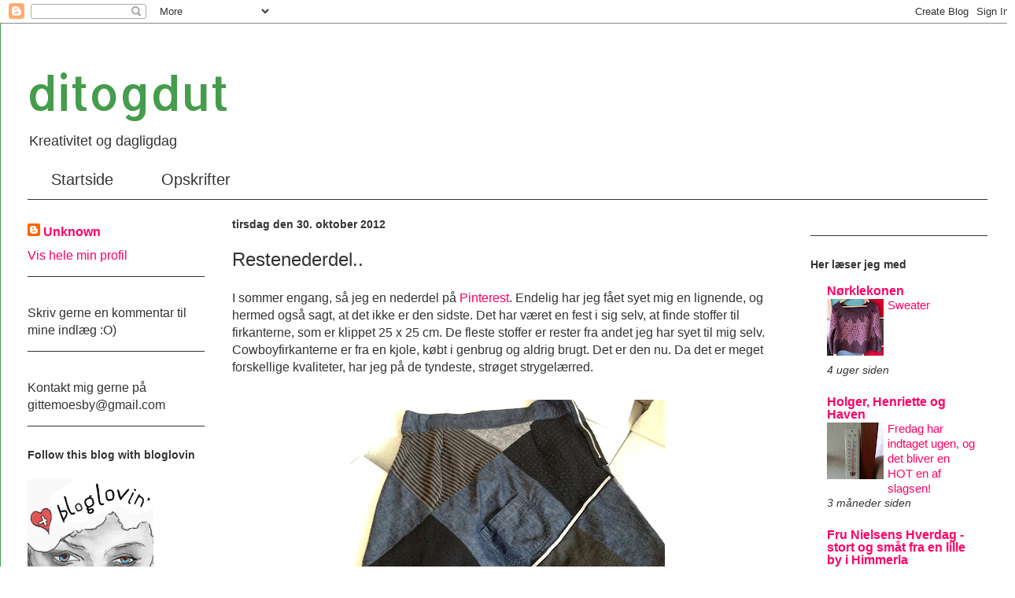

--- FILE ---
content_type: text/html; charset=UTF-8
request_url: https://ditogdut.blogspot.com/2012/10/restenederdel.html
body_size: 28072
content:
<!DOCTYPE html>
<html class='v2' dir='ltr' lang='da'>
<head>
<link href='https://www.blogger.com/static/v1/widgets/4128112664-css_bundle_v2.css' rel='stylesheet' type='text/css'/>
<meta content='width=1100' name='viewport'/>
<meta content='text/html; charset=UTF-8' http-equiv='Content-Type'/>
<meta content='blogger' name='generator'/>
<link href='https://ditogdut.blogspot.com/favicon.ico' rel='icon' type='image/x-icon'/>
<link href='http://ditogdut.blogspot.com/2012/10/restenederdel.html' rel='canonical'/>
<link rel="alternate" type="application/atom+xml" title="ditogdut - Atom" href="https://ditogdut.blogspot.com/feeds/posts/default" />
<link rel="alternate" type="application/rss+xml" title="ditogdut - RSS" href="https://ditogdut.blogspot.com/feeds/posts/default?alt=rss" />
<link rel="service.post" type="application/atom+xml" title="ditogdut - Atom" href="https://www.blogger.com/feeds/7885388314596511600/posts/default" />

<link rel="alternate" type="application/atom+xml" title="ditogdut - Atom" href="https://ditogdut.blogspot.com/feeds/6304049187236175917/comments/default" />
<!--Can't find substitution for tag [blog.ieCssRetrofitLinks]-->
<link href='https://blogger.googleusercontent.com/img/b/R29vZ2xl/AVvXsEhlaaAtAJiZaP9jfan0diCqHrS0xbCIobwkrhZHmXt7NayJfNresLn9-ZSzlsJ4BYgEaHjHf3aBqw9ijjwma_LJ2kw9gcTS8g_W8navoouLgu7X1Ke06vZwQXIeRDqmk8Zt79gQlPGaVag/s400/IMG_0664.JPG' rel='image_src'/>
<meta content='http://ditogdut.blogspot.com/2012/10/restenederdel.html' property='og:url'/>
<meta content='Restenederdel..' property='og:title'/>
<meta content='I sommer engang, så jeg en nederdel på Pinterest . Endelig har jeg fået syet mig en lignende, og hermed også sagt, at det ikke er den sidste...' property='og:description'/>
<meta content='https://blogger.googleusercontent.com/img/b/R29vZ2xl/AVvXsEhlaaAtAJiZaP9jfan0diCqHrS0xbCIobwkrhZHmXt7NayJfNresLn9-ZSzlsJ4BYgEaHjHf3aBqw9ijjwma_LJ2kw9gcTS8g_W8navoouLgu7X1Ke06vZwQXIeRDqmk8Zt79gQlPGaVag/w1200-h630-p-k-no-nu/IMG_0664.JPG' property='og:image'/>
<title>ditogdut: Restenederdel..</title>
<style type='text/css'>@font-face{font-family:'Allerta';font-style:normal;font-weight:400;font-display:swap;src:url(//fonts.gstatic.com/s/allerta/v19/TwMO-IAHRlkbx940YnYXSCiN9uc.woff2)format('woff2');unicode-range:U+0000-00FF,U+0131,U+0152-0153,U+02BB-02BC,U+02C6,U+02DA,U+02DC,U+0304,U+0308,U+0329,U+2000-206F,U+20AC,U+2122,U+2191,U+2193,U+2212,U+2215,U+FEFF,U+FFFD;}</style>
<style id='page-skin-1' type='text/css'><!--
/*
-----------------------------------------------
Blogger Template Style
Name:     Ethereal
Designer: Jason Morrow
URL:      jasonmorrow.etsy.com
----------------------------------------------- */
/* Content
----------------------------------------------- */
body {
font: normal normal 16px Arial, Tahoma, Helvetica, FreeSans, sans-serif;
color: #333333;
background: #ffffff none repeat-x scroll top left;
}
html body .content-outer {
min-width: 0;
max-width: 100%;
width: 100%;
}
a:link {
text-decoration: none;
color: #ff0066;
}
a:visited {
text-decoration: none;
color: #ff0066;
}
a:hover {
text-decoration: underline;
color: #ff0066;
}
.main-inner {
padding-top: 15px;
}
.body-fauxcolumn-outer {
background: transparent url(//themes.googleusercontent.com/image?id=0BwVBOzw_-hbMNzE5NTg3YzUtMGU0Mi00OWQ3LTg2NjUtODk1OGVlMjg1YjZj) repeat-x scroll top center;
}
.content-fauxcolumns .fauxcolumn-inner {
background: #ffffff none repeat-x scroll top left;
border-left: 1px solid #469c4d;
border-right: 1px solid #469c4d;
}
/* Flexible Background
----------------------------------------------- */
.content-fauxcolumn-outer .fauxborder-left {
width: 100%;
padding-left: 0;
margin-left: -0;
background-color: transparent;
background-image: none;
background-repeat: no-repeat;
background-position: left top;
}
.content-fauxcolumn-outer .fauxborder-right {
margin-right: -0;
width: 0;
background-color: transparent;
background-image: none;
background-repeat: no-repeat;
background-position: right top;
}
/* Columns
----------------------------------------------- */
.content-inner {
padding: 0;
}
/* Header
----------------------------------------------- */
.header-inner {
padding: 27px 0 3px;
}
.header-inner .section {
margin: 0 35px;
}
.Header h1 {
font: normal normal 60px Allerta;
color: #469c4d;
}
.Header h1 a {
color: #469c4d;
}
.Header .description {
font-size: 115%;
color: #333333;
}
.header-inner .Header .titlewrapper,
.header-inner .Header .descriptionwrapper {
padding-left: 0;
padding-right: 0;
margin-bottom: 0;
}
/* Tabs
----------------------------------------------- */
.tabs-outer {
position: relative;
background: transparent;
}
.tabs-cap-top, .tabs-cap-bottom {
position: absolute;
width: 100%;
}
.tabs-cap-bottom {
bottom: 0;
}
.tabs-inner {
padding: 0;
}
.tabs-inner .section {
margin: 0 35px;
}
*+html body .tabs-inner .widget li {
padding: 1px;
}
.PageList {
border-bottom: 1px solid #333333;
}
.tabs-inner .widget li.selected a,
.tabs-inner .widget li a:hover {
position: relative;
-moz-border-radius-topleft: 5px;
-moz-border-radius-topright: 5px;
-webkit-border-top-left-radius: 5px;
-webkit-border-top-right-radius: 5px;
-goog-ms-border-top-left-radius: 5px;
-goog-ms-border-top-right-radius: 5px;
border-top-left-radius: 5px;
border-top-right-radius: 5px;
background: #ffffff none ;
color: #333333;
}
.tabs-inner .widget li a {
display: inline-block;
margin: 0;
margin-right: 1px;
padding: .65em 1.5em;
font: normal normal 20px Verdana, Geneva, sans-serif;
color: #333333;
background-color: #ffffff;
-moz-border-radius-topleft: 5px;
-moz-border-radius-topright: 5px;
-webkit-border-top-left-radius: 5px;
-webkit-border-top-right-radius: 5px;
-goog-ms-border-top-left-radius: 5px;
-goog-ms-border-top-right-radius: 5px;
border-top-left-radius: 5px;
border-top-right-radius: 5px;
}
/* Headings
----------------------------------------------- */
h2 {
font: normal bold 14px Arial, Tahoma, Helvetica, FreeSans, sans-serif;
color: #333333;
}
/* Widgets
----------------------------------------------- */
.main-inner .column-left-inner {
padding: 0 0 0 20px;
}
.main-inner .column-left-inner .section {
margin-right: 0;
}
.main-inner .column-right-inner {
padding: 0 20px 0 0;
}
.main-inner .column-right-inner .section {
margin-left: 0;
}
.main-inner .section {
padding: 0;
}
.main-inner .widget {
padding: 0 0 15px;
margin: 20px 0;
border-bottom: 1px solid #333333;
}
.main-inner .widget h2 {
margin: 0;
padding: .6em 0 .5em;
}
.footer-inner .widget h2 {
padding: 0 0 .4em;
}
.main-inner .widget h2 + div, .footer-inner .widget h2 + div {
padding-top: 15px;
}
.main-inner .widget .widget-content {
margin: 0;
padding: 15px 0 0;
}
.main-inner .widget ul, .main-inner .widget #ArchiveList ul.flat {
margin: -15px -15px -15px;
padding: 0;
list-style: none;
}
.main-inner .sidebar .widget h2 {
border-bottom: 1px solid transparent;
}
.main-inner .widget #ArchiveList {
margin: -15px 0 0;
}
.main-inner .widget ul li, .main-inner .widget #ArchiveList ul.flat li {
padding: .5em 15px;
text-indent: 0;
}
.main-inner .widget #ArchiveList ul li {
padding-top: .25em;
padding-bottom: .25em;
}
.main-inner .widget ul li:first-child, .main-inner .widget #ArchiveList ul.flat li:first-child {
border-top: none;
}
.main-inner .widget ul li:last-child, .main-inner .widget #ArchiveList ul.flat li:last-child {
border-bottom: none;
}
.main-inner .widget .post-body ul {
padding: 0 2.5em;
margin: .5em 0;
list-style: disc;
}
.main-inner .widget .post-body ul li {
padding: 0.25em 0;
margin-bottom: .25em;
color: #333333;
border: none;
}
.footer-inner .widget ul {
padding: 0;
list-style: none;
}
.widget .zippy {
color: #191919;
}
/* Posts
----------------------------------------------- */
.main.section {
margin: 0 20px;
}
body .main-inner .Blog {
padding: 0;
background-color: transparent;
border: none;
}
.main-inner .widget h2.date-header {
border-bottom: 1px solid transparent;
}
.date-outer {
position: relative;
margin: 15px 0 20px;
}
.date-outer:first-child {
margin-top: 0;
}
.date-posts {
clear: both;
}
.post-outer, .inline-ad {
border-bottom: 1px solid #333333;
padding: 30px 0;
}
.post-outer {
padding-bottom: 10px;
}
.post-outer:first-child {
padding-top: 0;
border-top: none;
}
.post-outer:last-child, .inline-ad:last-child {
border-bottom: none;
}
.post-body img {
padding: 8px;
}
h3.post-title, h4 {
font: normal normal 24px Arial, Tahoma, Helvetica, FreeSans, sans-serif;
color: #333333;
}
h3.post-title a {
font: normal normal 24px Arial, Tahoma, Helvetica, FreeSans, sans-serif;
color: #333333;
text-decoration: none;
}
h3.post-title a:hover {
color: #ff0066;
text-decoration: underline;
}
.post-header {
margin: 0 0 1.5em;
}
.post-body {
line-height: 1.4;
}
.post-footer {
margin: 1.5em 0 0;
}
#blog-pager {
padding: 15px;
}
.blog-feeds, .post-feeds {
margin: 1em 0;
text-align: center;
}
.post-outer .comments {
margin-top: 2em;
}
/* Comments
----------------------------------------------- */
.comments .comments-content .icon.blog-author {
background-repeat: no-repeat;
background-image: url([data-uri]);
}
.comments .comments-content .loadmore a {
background: #ffffff none repeat-x scroll top left;
}
.comments .comments-content .loadmore a {
border-top: 1px solid transparent;
border-bottom: 1px solid transparent;
}
.comments .comment-thread.inline-thread {
background: #ffffff none repeat-x scroll top left;
}
.comments .continue {
border-top: 2px solid transparent;
}
/* Footer
----------------------------------------------- */
.footer-inner {
padding: 30px 0;
overflow: hidden;
}
/* Mobile
----------------------------------------------- */
body.mobile  {
background-size: auto
}
.mobile .body-fauxcolumn-outer {
background: ;
}
.mobile .content-fauxcolumns .fauxcolumn-inner {
opacity: 0.75;
}
.mobile .content-fauxcolumn-outer .fauxborder-right {
margin-right: 0;
}
.mobile-link-button {
background-color: #ffffff;
}
.mobile-link-button a:link, .mobile-link-button a:visited {
color: #333333;
}
.mobile-index-contents {
color: #444444;
}
.mobile .body-fauxcolumn-outer {
background-size: 100% auto;
}
.mobile .mobile-date-outer {
border-bottom: transparent;
}
.mobile .PageList {
border-bottom: none;
}
.mobile .tabs-inner .section {
margin: 0;
}
.mobile .tabs-inner .PageList .widget-content {
background: #ffffff none;
color: #333333;
}
.mobile .tabs-inner .PageList .widget-content .pagelist-arrow {
border-left: 1px solid #333333;
}
.mobile .footer-inner {
overflow: visible;
}
body.mobile .AdSense {
margin: 0 -10px;
}

--></style>
<style id='template-skin-1' type='text/css'><!--
body {
min-width: 1290px;
}
.content-outer, .content-fauxcolumn-outer, .region-inner {
min-width: 1290px;
max-width: 1290px;
_width: 1290px;
}
.main-inner .columns {
padding-left: 260px;
padding-right: 260px;
}
.main-inner .fauxcolumn-center-outer {
left: 260px;
right: 260px;
/* IE6 does not respect left and right together */
_width: expression(this.parentNode.offsetWidth -
parseInt("260px") -
parseInt("260px") + 'px');
}
.main-inner .fauxcolumn-left-outer {
width: 260px;
}
.main-inner .fauxcolumn-right-outer {
width: 260px;
}
.main-inner .column-left-outer {
width: 260px;
right: 100%;
margin-left: -260px;
}
.main-inner .column-right-outer {
width: 260px;
margin-right: -260px;
}
#layout {
min-width: 0;
}
#layout .content-outer {
min-width: 0;
width: 800px;
}
#layout .region-inner {
min-width: 0;
width: auto;
}
body#layout div.add_widget {
padding: 8px;
}
body#layout div.add_widget a {
margin-left: 32px;
}
--></style>
<link href='https://www.blogger.com/dyn-css/authorization.css?targetBlogID=7885388314596511600&amp;zx=681adbfb-e0e1-4379-bd31-7397ea010fc2' media='none' onload='if(media!=&#39;all&#39;)media=&#39;all&#39;' rel='stylesheet'/><noscript><link href='https://www.blogger.com/dyn-css/authorization.css?targetBlogID=7885388314596511600&amp;zx=681adbfb-e0e1-4379-bd31-7397ea010fc2' rel='stylesheet'/></noscript>
<meta name='google-adsense-platform-account' content='ca-host-pub-1556223355139109'/>
<meta name='google-adsense-platform-domain' content='blogspot.com'/>

</head>
<body class='loading variant-leaves1'>
<div class='navbar section' id='navbar' name='Navigationslinje'><div class='widget Navbar' data-version='1' id='Navbar1'><script type="text/javascript">
    function setAttributeOnload(object, attribute, val) {
      if(window.addEventListener) {
        window.addEventListener('load',
          function(){ object[attribute] = val; }, false);
      } else {
        window.attachEvent('onload', function(){ object[attribute] = val; });
      }
    }
  </script>
<div id="navbar-iframe-container"></div>
<script type="text/javascript" src="https://apis.google.com/js/platform.js"></script>
<script type="text/javascript">
      gapi.load("gapi.iframes:gapi.iframes.style.bubble", function() {
        if (gapi.iframes && gapi.iframes.getContext) {
          gapi.iframes.getContext().openChild({
              url: 'https://www.blogger.com/navbar/7885388314596511600?po\x3d6304049187236175917\x26origin\x3dhttps://ditogdut.blogspot.com',
              where: document.getElementById("navbar-iframe-container"),
              id: "navbar-iframe"
          });
        }
      });
    </script><script type="text/javascript">
(function() {
var script = document.createElement('script');
script.type = 'text/javascript';
script.src = '//pagead2.googlesyndication.com/pagead/js/google_top_exp.js';
var head = document.getElementsByTagName('head')[0];
if (head) {
head.appendChild(script);
}})();
</script>
</div></div>
<div class='body-fauxcolumns'>
<div class='fauxcolumn-outer body-fauxcolumn-outer'>
<div class='cap-top'>
<div class='cap-left'></div>
<div class='cap-right'></div>
</div>
<div class='fauxborder-left'>
<div class='fauxborder-right'></div>
<div class='fauxcolumn-inner'>
</div>
</div>
<div class='cap-bottom'>
<div class='cap-left'></div>
<div class='cap-right'></div>
</div>
</div>
</div>
<div class='content'>
<div class='content-fauxcolumns'>
<div class='fauxcolumn-outer content-fauxcolumn-outer'>
<div class='cap-top'>
<div class='cap-left'></div>
<div class='cap-right'></div>
</div>
<div class='fauxborder-left'>
<div class='fauxborder-right'></div>
<div class='fauxcolumn-inner'>
</div>
</div>
<div class='cap-bottom'>
<div class='cap-left'></div>
<div class='cap-right'></div>
</div>
</div>
</div>
<div class='content-outer'>
<div class='content-cap-top cap-top'>
<div class='cap-left'></div>
<div class='cap-right'></div>
</div>
<div class='fauxborder-left content-fauxborder-left'>
<div class='fauxborder-right content-fauxborder-right'></div>
<div class='content-inner'>
<header>
<div class='header-outer'>
<div class='header-cap-top cap-top'>
<div class='cap-left'></div>
<div class='cap-right'></div>
</div>
<div class='fauxborder-left header-fauxborder-left'>
<div class='fauxborder-right header-fauxborder-right'></div>
<div class='region-inner header-inner'>
<div class='header section' id='header' name='Overskrift'><div class='widget Header' data-version='1' id='Header1'>
<div id='header-inner'>
<div class='titlewrapper'>
<h1 class='title'>
<a href='https://ditogdut.blogspot.com/'>
ditogdut
</a>
</h1>
</div>
<div class='descriptionwrapper'>
<p class='description'><span>Kreativitet og dagligdag</span></p>
</div>
</div>
</div></div>
</div>
</div>
<div class='header-cap-bottom cap-bottom'>
<div class='cap-left'></div>
<div class='cap-right'></div>
</div>
</div>
</header>
<div class='tabs-outer'>
<div class='tabs-cap-top cap-top'>
<div class='cap-left'></div>
<div class='cap-right'></div>
</div>
<div class='fauxborder-left tabs-fauxborder-left'>
<div class='fauxborder-right tabs-fauxborder-right'></div>
<div class='region-inner tabs-inner'>
<div class='tabs section' id='crosscol' name='Felt over alle kolonner'><div class='widget PageList' data-version='1' id='PageList1'>
<h2>Sider</h2>
<div class='widget-content'>
<ul>
<li>
<a href='https://ditogdut.blogspot.com/'>Startside </a>
</li>
<li>
<a href='https://ditogdut.blogspot.com/p/opskrifter.html'>Opskrifter</a>
</li>
</ul>
<div class='clear'></div>
</div>
</div></div>
<div class='tabs no-items section' id='crosscol-overflow' name='Cross-Column 2'></div>
</div>
</div>
<div class='tabs-cap-bottom cap-bottom'>
<div class='cap-left'></div>
<div class='cap-right'></div>
</div>
</div>
<div class='main-outer'>
<div class='main-cap-top cap-top'>
<div class='cap-left'></div>
<div class='cap-right'></div>
</div>
<div class='fauxborder-left main-fauxborder-left'>
<div class='fauxborder-right main-fauxborder-right'></div>
<div class='region-inner main-inner'>
<div class='columns fauxcolumns'>
<div class='fauxcolumn-outer fauxcolumn-center-outer'>
<div class='cap-top'>
<div class='cap-left'></div>
<div class='cap-right'></div>
</div>
<div class='fauxborder-left'>
<div class='fauxborder-right'></div>
<div class='fauxcolumn-inner'>
</div>
</div>
<div class='cap-bottom'>
<div class='cap-left'></div>
<div class='cap-right'></div>
</div>
</div>
<div class='fauxcolumn-outer fauxcolumn-left-outer'>
<div class='cap-top'>
<div class='cap-left'></div>
<div class='cap-right'></div>
</div>
<div class='fauxborder-left'>
<div class='fauxborder-right'></div>
<div class='fauxcolumn-inner'>
</div>
</div>
<div class='cap-bottom'>
<div class='cap-left'></div>
<div class='cap-right'></div>
</div>
</div>
<div class='fauxcolumn-outer fauxcolumn-right-outer'>
<div class='cap-top'>
<div class='cap-left'></div>
<div class='cap-right'></div>
</div>
<div class='fauxborder-left'>
<div class='fauxborder-right'></div>
<div class='fauxcolumn-inner'>
</div>
</div>
<div class='cap-bottom'>
<div class='cap-left'></div>
<div class='cap-right'></div>
</div>
</div>
<!-- corrects IE6 width calculation -->
<div class='columns-inner'>
<div class='column-center-outer'>
<div class='column-center-inner'>
<div class='main section' id='main' name='Hovedsektion'><div class='widget Blog' data-version='1' id='Blog1'>
<div class='blog-posts hfeed'>

          <div class="date-outer">
        
<h2 class='date-header'><span>tirsdag den 30. oktober 2012</span></h2>

          <div class="date-posts">
        
<div class='post-outer'>
<div class='post hentry uncustomized-post-template' itemprop='blogPost' itemscope='itemscope' itemtype='http://schema.org/BlogPosting'>
<meta content='https://blogger.googleusercontent.com/img/b/R29vZ2xl/AVvXsEhlaaAtAJiZaP9jfan0diCqHrS0xbCIobwkrhZHmXt7NayJfNresLn9-ZSzlsJ4BYgEaHjHf3aBqw9ijjwma_LJ2kw9gcTS8g_W8navoouLgu7X1Ke06vZwQXIeRDqmk8Zt79gQlPGaVag/s400/IMG_0664.JPG' itemprop='image_url'/>
<meta content='7885388314596511600' itemprop='blogId'/>
<meta content='6304049187236175917' itemprop='postId'/>
<a name='6304049187236175917'></a>
<h3 class='post-title entry-title' itemprop='name'>
Restenederdel..
</h3>
<div class='post-header'>
<div class='post-header-line-1'></div>
</div>
<div class='post-body entry-content' id='post-body-6304049187236175917' itemprop='description articleBody'>
I sommer engang, så jeg en nederdel på <a href="http://pinterest.com/pin/115686284148637061/">Pinterest</a>. Endelig har jeg fået syet mig en lignende, og hermed også sagt, at det ikke er den sidste. Det har været en fest i sig selv, at finde stoffer til firkanterne, som er klippet 25 x 25 cm. De fleste stoffer er rester fra andet jeg har syet til mig selv. Cowboyfirkanterne er fra en kjole, købt i genbrug og aldrig brugt. Det er den nu. Da det er meget forskellige kvaliteter, har jeg på de tyndeste, strøget strygelærred.<br />
<br />
<div class="separator" style="clear: both; text-align: center;">
<a href="https://blogger.googleusercontent.com/img/b/R29vZ2xl/AVvXsEhlaaAtAJiZaP9jfan0diCqHrS0xbCIobwkrhZHmXt7NayJfNresLn9-ZSzlsJ4BYgEaHjHf3aBqw9ijjwma_LJ2kw9gcTS8g_W8navoouLgu7X1Ke06vZwQXIeRDqmk8Zt79gQlPGaVag/s1600/IMG_0664.JPG" imageanchor="1" style="margin-left: 1em; margin-right: 1em;"><img border="0" height="300" src="https://blogger.googleusercontent.com/img/b/R29vZ2xl/AVvXsEhlaaAtAJiZaP9jfan0diCqHrS0xbCIobwkrhZHmXt7NayJfNresLn9-ZSzlsJ4BYgEaHjHf3aBqw9ijjwma_LJ2kw9gcTS8g_W8navoouLgu7X1Ke06vZwQXIeRDqmk8Zt79gQlPGaVag/s400/IMG_0664.JPG" width="400" /></a></div>
<div class="separator" style="clear: both; text-align: left;">
Her er forsiden af nederdelen. Jeg havde noget refleksbånd til at ligge på bordet og syede det på som en detalje. Og lynlåsen er syet på udvendig, en detalje jeg har set hos Citystoffer i Århus.</div>
<br />
<div class="separator" style="clear: both; text-align: center;">
<a href="https://blogger.googleusercontent.com/img/b/R29vZ2xl/AVvXsEiiwpsnfpKBdrPRpmFYSQ3NCdR4AfprsJ3w9-c1yHW7stdYyt7AvdIAPV0DM0plU3oo9QL-PmJFsJUzdSbdwT0mGPU1xn7rt2tmqNuLv_w2EhPadk6kY7lX2CG89kG6-HCSU5_bEDDbXq0/s1600/IMG_0666.JPG" imageanchor="1" style="margin-left: 1em; margin-right: 1em;"><img border="0" height="300" src="https://blogger.googleusercontent.com/img/b/R29vZ2xl/AVvXsEiiwpsnfpKBdrPRpmFYSQ3NCdR4AfprsJ3w9-c1yHW7stdYyt7AvdIAPV0DM0plU3oo9QL-PmJFsJUzdSbdwT0mGPU1xn7rt2tmqNuLv_w2EhPadk6kY7lX2CG89kG6-HCSU5_bEDDbXq0/s400/IMG_0666.JPG" width="400" /></a></div>
Og bagsiden. Forneden på nederdelen har jeg syet et 'klunkebånd' fra Stof &amp; Stil.<br />
<br />
Hvad synes du om nederdelen? Måske det bare er mig som synes det er en fed nederdel og en god måde at få brugt lidt rester.<br />
<br />
<div style='clear: both;'></div>
</div>
<div class='post-footer'>
<div class='post-footer-line post-footer-line-1'>
<span class='post-author vcard'>
Indsendt af
<span class='fn' itemprop='author' itemscope='itemscope' itemtype='http://schema.org/Person'>
<meta content='https://www.blogger.com/profile/17993262005420693183' itemprop='url'/>
<a class='g-profile' href='https://www.blogger.com/profile/17993262005420693183' rel='author' title='author profile'>
<span itemprop='name'>Unknown</span>
</a>
</span>
</span>
<span class='post-timestamp'>
kl.
<meta content='http://ditogdut.blogspot.com/2012/10/restenederdel.html' itemprop='url'/>
<a class='timestamp-link' href='https://ditogdut.blogspot.com/2012/10/restenederdel.html' rel='bookmark' title='permanent link'><abbr class='published' itemprop='datePublished' title='2012-10-30T15:16:00+01:00'>15.16</abbr></a>
</span>
<span class='post-comment-link'>
</span>
<span class='post-icons'>
<span class='item-control blog-admin pid-756977224'>
<a href='https://www.blogger.com/post-edit.g?blogID=7885388314596511600&postID=6304049187236175917&from=pencil' title='Rediger opslag'>
<img alt='' class='icon-action' height='18' src='https://resources.blogblog.com/img/icon18_edit_allbkg.gif' width='18'/>
</a>
</span>
</span>
<div class='post-share-buttons goog-inline-block'>
<a class='goog-inline-block share-button sb-email' href='https://www.blogger.com/share-post.g?blogID=7885388314596511600&postID=6304049187236175917&target=email' target='_blank' title='Send med mail'><span class='share-button-link-text'>Send med mail</span></a><a class='goog-inline-block share-button sb-blog' href='https://www.blogger.com/share-post.g?blogID=7885388314596511600&postID=6304049187236175917&target=blog' onclick='window.open(this.href, "_blank", "height=270,width=475"); return false;' target='_blank' title='Blog om dette!'><span class='share-button-link-text'>Blog om dette!</span></a><a class='goog-inline-block share-button sb-twitter' href='https://www.blogger.com/share-post.g?blogID=7885388314596511600&postID=6304049187236175917&target=twitter' target='_blank' title='Del på X'><span class='share-button-link-text'>Del på X</span></a><a class='goog-inline-block share-button sb-facebook' href='https://www.blogger.com/share-post.g?blogID=7885388314596511600&postID=6304049187236175917&target=facebook' onclick='window.open(this.href, "_blank", "height=430,width=640"); return false;' target='_blank' title='Del via Facebook'><span class='share-button-link-text'>Del via Facebook</span></a><a class='goog-inline-block share-button sb-pinterest' href='https://www.blogger.com/share-post.g?blogID=7885388314596511600&postID=6304049187236175917&target=pinterest' target='_blank' title='Del på Pinterest'><span class='share-button-link-text'>Del på Pinterest</span></a>
</div>
</div>
<div class='post-footer-line post-footer-line-2'>
<span class='post-labels'>
Etiketter:
<a href='https://ditogdut.blogspot.com/search/label/Genbrug' rel='tag'>Genbrug</a>,
<a href='https://ditogdut.blogspot.com/search/label/Sy' rel='tag'>Sy</a>
</span>
</div>
<div class='post-footer-line post-footer-line-3'>
<span class='post-location'>
</span>
</div>
</div>
</div>
<div class='comments' id='comments'>
<a name='comments'></a>
<h4>11 kommentarer:</h4>
<div class='comments-content'>
<script async='async' src='' type='text/javascript'></script>
<script type='text/javascript'>
    (function() {
      var items = null;
      var msgs = null;
      var config = {};

// <![CDATA[
      var cursor = null;
      if (items && items.length > 0) {
        cursor = parseInt(items[items.length - 1].timestamp) + 1;
      }

      var bodyFromEntry = function(entry) {
        var text = (entry &&
                    ((entry.content && entry.content.$t) ||
                     (entry.summary && entry.summary.$t))) ||
            '';
        if (entry && entry.gd$extendedProperty) {
          for (var k in entry.gd$extendedProperty) {
            if (entry.gd$extendedProperty[k].name == 'blogger.contentRemoved') {
              return '<span class="deleted-comment">' + text + '</span>';
            }
          }
        }
        return text;
      }

      var parse = function(data) {
        cursor = null;
        var comments = [];
        if (data && data.feed && data.feed.entry) {
          for (var i = 0, entry; entry = data.feed.entry[i]; i++) {
            var comment = {};
            // comment ID, parsed out of the original id format
            var id = /blog-(\d+).post-(\d+)/.exec(entry.id.$t);
            comment.id = id ? id[2] : null;
            comment.body = bodyFromEntry(entry);
            comment.timestamp = Date.parse(entry.published.$t) + '';
            if (entry.author && entry.author.constructor === Array) {
              var auth = entry.author[0];
              if (auth) {
                comment.author = {
                  name: (auth.name ? auth.name.$t : undefined),
                  profileUrl: (auth.uri ? auth.uri.$t : undefined),
                  avatarUrl: (auth.gd$image ? auth.gd$image.src : undefined)
                };
              }
            }
            if (entry.link) {
              if (entry.link[2]) {
                comment.link = comment.permalink = entry.link[2].href;
              }
              if (entry.link[3]) {
                var pid = /.*comments\/default\/(\d+)\?.*/.exec(entry.link[3].href);
                if (pid && pid[1]) {
                  comment.parentId = pid[1];
                }
              }
            }
            comment.deleteclass = 'item-control blog-admin';
            if (entry.gd$extendedProperty) {
              for (var k in entry.gd$extendedProperty) {
                if (entry.gd$extendedProperty[k].name == 'blogger.itemClass') {
                  comment.deleteclass += ' ' + entry.gd$extendedProperty[k].value;
                } else if (entry.gd$extendedProperty[k].name == 'blogger.displayTime') {
                  comment.displayTime = entry.gd$extendedProperty[k].value;
                }
              }
            }
            comments.push(comment);
          }
        }
        return comments;
      };

      var paginator = function(callback) {
        if (hasMore()) {
          var url = config.feed + '?alt=json&v=2&orderby=published&reverse=false&max-results=50';
          if (cursor) {
            url += '&published-min=' + new Date(cursor).toISOString();
          }
          window.bloggercomments = function(data) {
            var parsed = parse(data);
            cursor = parsed.length < 50 ? null
                : parseInt(parsed[parsed.length - 1].timestamp) + 1
            callback(parsed);
            window.bloggercomments = null;
          }
          url += '&callback=bloggercomments';
          var script = document.createElement('script');
          script.type = 'text/javascript';
          script.src = url;
          document.getElementsByTagName('head')[0].appendChild(script);
        }
      };
      var hasMore = function() {
        return !!cursor;
      };
      var getMeta = function(key, comment) {
        if ('iswriter' == key) {
          var matches = !!comment.author
              && comment.author.name == config.authorName
              && comment.author.profileUrl == config.authorUrl;
          return matches ? 'true' : '';
        } else if ('deletelink' == key) {
          return config.baseUri + '/comment/delete/'
               + config.blogId + '/' + comment.id;
        } else if ('deleteclass' == key) {
          return comment.deleteclass;
        }
        return '';
      };

      var replybox = null;
      var replyUrlParts = null;
      var replyParent = undefined;

      var onReply = function(commentId, domId) {
        if (replybox == null) {
          // lazily cache replybox, and adjust to suit this style:
          replybox = document.getElementById('comment-editor');
          if (replybox != null) {
            replybox.height = '250px';
            replybox.style.display = 'block';
            replyUrlParts = replybox.src.split('#');
          }
        }
        if (replybox && (commentId !== replyParent)) {
          replybox.src = '';
          document.getElementById(domId).insertBefore(replybox, null);
          replybox.src = replyUrlParts[0]
              + (commentId ? '&parentID=' + commentId : '')
              + '#' + replyUrlParts[1];
          replyParent = commentId;
        }
      };

      var hash = (window.location.hash || '#').substring(1);
      var startThread, targetComment;
      if (/^comment-form_/.test(hash)) {
        startThread = hash.substring('comment-form_'.length);
      } else if (/^c[0-9]+$/.test(hash)) {
        targetComment = hash.substring(1);
      }

      // Configure commenting API:
      var configJso = {
        'maxDepth': config.maxThreadDepth
      };
      var provider = {
        'id': config.postId,
        'data': items,
        'loadNext': paginator,
        'hasMore': hasMore,
        'getMeta': getMeta,
        'onReply': onReply,
        'rendered': true,
        'initComment': targetComment,
        'initReplyThread': startThread,
        'config': configJso,
        'messages': msgs
      };

      var render = function() {
        if (window.goog && window.goog.comments) {
          var holder = document.getElementById('comment-holder');
          window.goog.comments.render(holder, provider);
        }
      };

      // render now, or queue to render when library loads:
      if (window.goog && window.goog.comments) {
        render();
      } else {
        window.goog = window.goog || {};
        window.goog.comments = window.goog.comments || {};
        window.goog.comments.loadQueue = window.goog.comments.loadQueue || [];
        window.goog.comments.loadQueue.push(render);
      }
    })();
// ]]>
  </script>
<div id='comment-holder'>
<div class="comment-thread toplevel-thread"><ol id="top-ra"><li class="comment" id="c5853050824524976797"><div class="avatar-image-container"><img src="//blogger.googleusercontent.com/img/b/R29vZ2xl/AVvXsEjHzW-Vi0Dfjcyd4tj56SQ_tPoOLDKfOm7e-_fcq1DVvH-kOEAEwD1EHkOHJattB0c0hFSZW7acz3aC_s10Tl6kTLfm_BtBTraXWzygT6cfpfI6p3Ki_9B8Zrr47uk75A/s45-c/image.jpeg" alt=""/></div><div class="comment-block"><div class="comment-header"><cite class="user"><a href="https://www.blogger.com/profile/10660744106727042054" rel="nofollow">Kludemutter</a></cite><span class="icon user "></span><span class="datetime secondary-text"><a rel="nofollow" href="https://ditogdut.blogspot.com/2012/10/restenederdel.html?showComment=1351607065421#c5853050824524976797">30. oktober 2012 kl. 15.24</a></span></div><p class="comment-content">Det er en ritig Gitte nederdel ;)<br>Kunne sagtens finde på at hugge ideen.<br><br>Yt</p><span class="comment-actions secondary-text"><a class="comment-reply" target="_self" data-comment-id="5853050824524976797">Svar</a><span class="item-control blog-admin blog-admin pid-2045515562"><a target="_self" href="https://www.blogger.com/comment/delete/7885388314596511600/5853050824524976797">Slet</a></span></span></div><div class="comment-replies"><div id="c5853050824524976797-rt" class="comment-thread inline-thread"><span class="thread-toggle thread-expanded"><span class="thread-arrow"></span><span class="thread-count"><a target="_self">Svar</a></span></span><ol id="c5853050824524976797-ra" class="thread-chrome thread-expanded"><div><li class="comment" id="c4589508715795482701"><div class="avatar-image-container"><img src="//www.blogger.com/img/blogger_logo_round_35.png" alt=""/></div><div class="comment-block"><div class="comment-header"><cite class="user"><a href="https://www.blogger.com/profile/17993262005420693183" rel="nofollow">Unknown</a></cite><span class="icon user blog-author"></span><span class="datetime secondary-text"><a rel="nofollow" href="https://ditogdut.blogspot.com/2012/10/restenederdel.html?showComment=1351607204087#c4589508715795482701">30. oktober 2012 kl. 15.26</a></span></div><p class="comment-content">Hi hi.. Gitte nederdel :P Snup du endelig ideen, det gjorde jeg jo også :) Knuuuus</p><span class="comment-actions secondary-text"><span class="item-control blog-admin blog-admin pid-756977224"><a target="_self" href="https://www.blogger.com/comment/delete/7885388314596511600/4589508715795482701">Slet</a></span></span></div><div class="comment-replies"><div id="c4589508715795482701-rt" class="comment-thread inline-thread hidden"><span class="thread-toggle thread-expanded"><span class="thread-arrow"></span><span class="thread-count"><a target="_self">Svar</a></span></span><ol id="c4589508715795482701-ra" class="thread-chrome thread-expanded"><div></div><div id="c4589508715795482701-continue" class="continue"><a class="comment-reply" target="_self" data-comment-id="4589508715795482701">Svar</a></div></ol></div></div><div class="comment-replybox-single" id="c4589508715795482701-ce"></div></li></div><div id="c5853050824524976797-continue" class="continue"><a class="comment-reply" target="_self" data-comment-id="5853050824524976797">Svar</a></div></ol></div></div><div class="comment-replybox-single" id="c5853050824524976797-ce"></div></li><li class="comment" id="c8006867089734361313"><div class="avatar-image-container"><img src="//blogger.googleusercontent.com/img/b/R29vZ2xl/AVvXsEhXhAeIjxqoxao3EWWvgpOLXl3hogf7F3JYJkGUmwLFPM8HS7IXInYfXE3HbP3FaOR2cYkXdntUe6ayfVp09FBdX0ZLs8tEANQyZsw31qsYzq1Wvu4PM3UcM6cavn11gno/s45-c/Marion-Edit-Edit.jpg" alt=""/></div><div class="comment-block"><div class="comment-header"><cite class="user"><a href="https://www.blogger.com/profile/09206550742825023641" rel="nofollow">marion</a></cite><span class="icon user "></span><span class="datetime secondary-text"><a rel="nofollow" href="https://ditogdut.blogspot.com/2012/10/restenederdel.html?showComment=1351608383008#c8006867089734361313">30. oktober 2012 kl. 15.46</a></span></div><p class="comment-content">den er bare fed den nederdel fed ide :-)</p><span class="comment-actions secondary-text"><a class="comment-reply" target="_self" data-comment-id="8006867089734361313">Svar</a><span class="item-control blog-admin blog-admin pid-2004718622"><a target="_self" href="https://www.blogger.com/comment/delete/7885388314596511600/8006867089734361313">Slet</a></span></span></div><div class="comment-replies"><div id="c8006867089734361313-rt" class="comment-thread inline-thread hidden"><span class="thread-toggle thread-expanded"><span class="thread-arrow"></span><span class="thread-count"><a target="_self">Svar</a></span></span><ol id="c8006867089734361313-ra" class="thread-chrome thread-expanded"><div></div><div id="c8006867089734361313-continue" class="continue"><a class="comment-reply" target="_self" data-comment-id="8006867089734361313">Svar</a></div></ol></div></div><div class="comment-replybox-single" id="c8006867089734361313-ce"></div></li><li class="comment" id="c152295908371061177"><div class="avatar-image-container"><img src="//blogger.googleusercontent.com/img/b/R29vZ2xl/AVvXsEgg-4dO2g99AAV-SsCS97vJvn9oVUQ2_W9Zw86KhR8vnFb9laVQVvYMLit9VwCj_22OZd-Zm7emAvui5TfZMmSknWsKTY130svjRjJ8Z9RmyNtye9EIUkGVpAIkZHISYg/s45-c/SNV80759.jpg" alt=""/></div><div class="comment-block"><div class="comment-header"><cite class="user"><a href="https://www.blogger.com/profile/05380305212010657809" rel="nofollow">Eva</a></cite><span class="icon user "></span><span class="datetime secondary-text"><a rel="nofollow" href="https://ditogdut.blogspot.com/2012/10/restenederdel.html?showComment=1351609565318#c152295908371061177">30. oktober 2012 kl. 16.06</a></span></div><p class="comment-content">Sej, sej nederdel.</p><span class="comment-actions secondary-text"><a class="comment-reply" target="_self" data-comment-id="152295908371061177">Svar</a><span class="item-control blog-admin blog-admin pid-1967558499"><a target="_self" href="https://www.blogger.com/comment/delete/7885388314596511600/152295908371061177">Slet</a></span></span></div><div class="comment-replies"><div id="c152295908371061177-rt" class="comment-thread inline-thread hidden"><span class="thread-toggle thread-expanded"><span class="thread-arrow"></span><span class="thread-count"><a target="_self">Svar</a></span></span><ol id="c152295908371061177-ra" class="thread-chrome thread-expanded"><div></div><div id="c152295908371061177-continue" class="continue"><a class="comment-reply" target="_self" data-comment-id="152295908371061177">Svar</a></div></ol></div></div><div class="comment-replybox-single" id="c152295908371061177-ce"></div></li><li class="comment" id="c1870389972883629198"><div class="avatar-image-container"><img src="//blogger.googleusercontent.com/img/b/R29vZ2xl/AVvXsEgzh1fEPLUvy_xfGt04nEDmY8AI9bZvVuQzjZLYAygepwGJCFtVPB36KYU_TVrBVt3Pb2YF_3JmE9GoSAIpERUnSQDat_V7Flp0hBeapx9OVTtQzvgEcmHS5u-Xfoc2xU8/s45-c/foto.jpg" alt=""/></div><div class="comment-block"><div class="comment-header"><cite class="user"><a href="https://www.blogger.com/profile/09598106588612184393" rel="nofollow">Pia Zastrow</a></cite><span class="icon user "></span><span class="datetime secondary-text"><a rel="nofollow" href="https://ditogdut.blogspot.com/2012/10/restenederdel.html?showComment=1351611722143#c1870389972883629198">30. oktober 2012 kl. 16.42</a></span></div><p class="comment-content">Den er rigtig flot :)</p><span class="comment-actions secondary-text"><a class="comment-reply" target="_self" data-comment-id="1870389972883629198">Svar</a><span class="item-control blog-admin blog-admin pid-64554994"><a target="_self" href="https://www.blogger.com/comment/delete/7885388314596511600/1870389972883629198">Slet</a></span></span></div><div class="comment-replies"><div id="c1870389972883629198-rt" class="comment-thread inline-thread hidden"><span class="thread-toggle thread-expanded"><span class="thread-arrow"></span><span class="thread-count"><a target="_self">Svar</a></span></span><ol id="c1870389972883629198-ra" class="thread-chrome thread-expanded"><div></div><div id="c1870389972883629198-continue" class="continue"><a class="comment-reply" target="_self" data-comment-id="1870389972883629198">Svar</a></div></ol></div></div><div class="comment-replybox-single" id="c1870389972883629198-ce"></div></li><li class="comment" id="c716648962020062183"><div class="avatar-image-container"><img src="//blogger.googleusercontent.com/img/b/R29vZ2xl/AVvXsEinWhe6gQD74lbCxDuzuTFyN8_kcw6iMpZhPgSlejRd6pHt_b2kd_NUP5wAqMGTJrXy7hn20-QxaEu1h3xQP0QGLeGJI9GslhJprv97kDJ89JR7MDOf3EKdPtEVFFfPOJU/s45-c/C349B732-DC97-41AA-9C0B-68159F05B069.jpeg" alt=""/></div><div class="comment-block"><div class="comment-header"><cite class="user"><a href="https://www.blogger.com/profile/08631295624269108792" rel="nofollow">Birgitte Graversen</a></cite><span class="icon user "></span><span class="datetime secondary-text"><a rel="nofollow" href="https://ditogdut.blogspot.com/2012/10/restenederdel.html?showComment=1351613005519#c716648962020062183">30. oktober 2012 kl. 17.03</a></span></div><p class="comment-content">Den er rigtig skøn og en god ide, jeg måske &quot;tyvstjæler&quot; en dag ;o)</p><span class="comment-actions secondary-text"><a class="comment-reply" target="_self" data-comment-id="716648962020062183">Svar</a><span class="item-control blog-admin blog-admin pid-1676826842"><a target="_self" href="https://www.blogger.com/comment/delete/7885388314596511600/716648962020062183">Slet</a></span></span></div><div class="comment-replies"><div id="c716648962020062183-rt" class="comment-thread inline-thread hidden"><span class="thread-toggle thread-expanded"><span class="thread-arrow"></span><span class="thread-count"><a target="_self">Svar</a></span></span><ol id="c716648962020062183-ra" class="thread-chrome thread-expanded"><div></div><div id="c716648962020062183-continue" class="continue"><a class="comment-reply" target="_self" data-comment-id="716648962020062183">Svar</a></div></ol></div></div><div class="comment-replybox-single" id="c716648962020062183-ce"></div></li><li class="comment" id="c3817791003975460074"><div class="avatar-image-container"><img src="//www.blogger.com/img/blogger_logo_round_35.png" alt=""/></div><div class="comment-block"><div class="comment-header"><cite class="user"><a href="https://www.blogger.com/profile/12477303545269111049" rel="nofollow">gitte</a></cite><span class="icon user "></span><span class="datetime secondary-text"><a rel="nofollow" href="https://ditogdut.blogspot.com/2012/10/restenederdel.html?showComment=1351613900849#c3817791003975460074">30. oktober 2012 kl. 17.18</a></span></div><p class="comment-content">Rigtig fin og god måde at få brugt nogle rester på, sku måske overveje selv at lave en ?</p><span class="comment-actions secondary-text"><a class="comment-reply" target="_self" data-comment-id="3817791003975460074">Svar</a><span class="item-control blog-admin blog-admin pid-749381041"><a target="_self" href="https://www.blogger.com/comment/delete/7885388314596511600/3817791003975460074">Slet</a></span></span></div><div class="comment-replies"><div id="c3817791003975460074-rt" class="comment-thread inline-thread hidden"><span class="thread-toggle thread-expanded"><span class="thread-arrow"></span><span class="thread-count"><a target="_self">Svar</a></span></span><ol id="c3817791003975460074-ra" class="thread-chrome thread-expanded"><div></div><div id="c3817791003975460074-continue" class="continue"><a class="comment-reply" target="_self" data-comment-id="3817791003975460074">Svar</a></div></ol></div></div><div class="comment-replybox-single" id="c3817791003975460074-ce"></div></li><li class="comment" id="c6914304043743871307"><div class="avatar-image-container"><img src="//blogger.googleusercontent.com/img/b/R29vZ2xl/AVvXsEh2_yob2F4UzefEv09EPCBg3j4YqFxUhwyusJTSVB0sn1iXuQh8v59Mre0nB5qxru5XoejpTmX3xTwCjZfe25dyb50kFruMFzFKfi2hbVFSVi6Cg0gv80ihA6OFoZm8lSw/s45-c/-%25252520091.jpg" alt=""/></div><div class="comment-block"><div class="comment-header"><cite class="user"><a href="https://www.blogger.com/profile/06583261652335288075" rel="nofollow">Helle</a></cite><span class="icon user "></span><span class="datetime secondary-text"><a rel="nofollow" href="https://ditogdut.blogspot.com/2012/10/restenederdel.html?showComment=1351613917057#c6914304043743871307">30. oktober 2012 kl. 17.18</a></span></div><p class="comment-content">Normalt er jeg slet slet ikke til patchwork-lignende ting, men den nederdel er vildt fed! <br>Det synes jeg du er sluppet ret godt fra :-D </p><span class="comment-actions secondary-text"><a class="comment-reply" target="_self" data-comment-id="6914304043743871307">Svar</a><span class="item-control blog-admin blog-admin pid-597617829"><a target="_self" href="https://www.blogger.com/comment/delete/7885388314596511600/6914304043743871307">Slet</a></span></span></div><div class="comment-replies"><div id="c6914304043743871307-rt" class="comment-thread inline-thread hidden"><span class="thread-toggle thread-expanded"><span class="thread-arrow"></span><span class="thread-count"><a target="_self">Svar</a></span></span><ol id="c6914304043743871307-ra" class="thread-chrome thread-expanded"><div></div><div id="c6914304043743871307-continue" class="continue"><a class="comment-reply" target="_self" data-comment-id="6914304043743871307">Svar</a></div></ol></div></div><div class="comment-replybox-single" id="c6914304043743871307-ce"></div></li><li class="comment" id="c5977510224858253671"><div class="avatar-image-container"><img src="//blogger.googleusercontent.com/img/b/R29vZ2xl/AVvXsEhiqJXZ13jmmtmjeHKxjME2Oy_W09a8UnjZ9O-mHvUzgQ2aVAzMKB16pk0BHj5uLttU5z2ljuxIASHPId4HNpZ-w3TBQqgD0zs1my23TAqLKpBGOXlNmvVgizipFitKhw/s45-c/IMG_5279.JPG" alt=""/></div><div class="comment-block"><div class="comment-header"><cite class="user"><a href="https://www.blogger.com/profile/06829738779501925224" rel="nofollow">Angelikas quilts and knits</a></cite><span class="icon user "></span><span class="datetime secondary-text"><a rel="nofollow" href="https://ditogdut.blogspot.com/2012/10/restenederdel.html?showComment=1351631649655#c5977510224858253671">30. oktober 2012 kl. 22.14</a></span></div><p class="comment-content">den er helt vildt fed :-)</p><span class="comment-actions secondary-text"><a class="comment-reply" target="_self" data-comment-id="5977510224858253671">Svar</a><span class="item-control blog-admin blog-admin pid-1374645721"><a target="_self" href="https://www.blogger.com/comment/delete/7885388314596511600/5977510224858253671">Slet</a></span></span></div><div class="comment-replies"><div id="c5977510224858253671-rt" class="comment-thread inline-thread hidden"><span class="thread-toggle thread-expanded"><span class="thread-arrow"></span><span class="thread-count"><a target="_self">Svar</a></span></span><ol id="c5977510224858253671-ra" class="thread-chrome thread-expanded"><div></div><div id="c5977510224858253671-continue" class="continue"><a class="comment-reply" target="_self" data-comment-id="5977510224858253671">Svar</a></div></ol></div></div><div class="comment-replybox-single" id="c5977510224858253671-ce"></div></li><li class="comment" id="c1336190708588975080"><div class="avatar-image-container"><img src="//blogger.googleusercontent.com/img/b/R29vZ2xl/AVvXsEgta3kpitnDToZbBhMTKUGf4nVganer3tsqNj4uLb51e4o08wUJTOddY7TYa8OSi4v_Wq00KBkih0Tjhm0C1GkVjykN3d96yOjJNw1SSjN0oHqcUFLiNUHRRAvujHYdvg/s45-c/None-5.jpg" alt=""/></div><div class="comment-block"><div class="comment-header"><cite class="user"><a href="https://www.blogger.com/profile/17171492383881495490" rel="nofollow">GNIST by Gitte Bettina Lauridsen</a></cite><span class="icon user "></span><span class="datetime secondary-text"><a rel="nofollow" href="https://ditogdut.blogspot.com/2012/10/restenederdel.html?showComment=1351672192110#c1336190708588975080">31. oktober 2012 kl. 09.29</a></span></div><p class="comment-content">Kjempefin! Og en perfekt måte å bruke både rester og gjenbruksstoffer!</p><span class="comment-actions secondary-text"><a class="comment-reply" target="_self" data-comment-id="1336190708588975080">Svar</a><span class="item-control blog-admin blog-admin pid-1152711082"><a target="_self" href="https://www.blogger.com/comment/delete/7885388314596511600/1336190708588975080">Slet</a></span></span></div><div class="comment-replies"><div id="c1336190708588975080-rt" class="comment-thread inline-thread hidden"><span class="thread-toggle thread-expanded"><span class="thread-arrow"></span><span class="thread-count"><a target="_self">Svar</a></span></span><ol id="c1336190708588975080-ra" class="thread-chrome thread-expanded"><div></div><div id="c1336190708588975080-continue" class="continue"><a class="comment-reply" target="_self" data-comment-id="1336190708588975080">Svar</a></div></ol></div></div><div class="comment-replybox-single" id="c1336190708588975080-ce"></div></li><li class="comment" id="c7093249797180632652"><div class="avatar-image-container"><img src="//resources.blogblog.com/img/blank.gif" alt=""/></div><div class="comment-block"><div class="comment-header"><cite class="user"><a href="http://dethyggeligt.blogspot.dk/" rel="nofollow">Linette - Det&#180; Hyggeligt</a></cite><span class="icon user "></span><span class="datetime secondary-text"><a rel="nofollow" href="https://ditogdut.blogspot.com/2012/10/restenederdel.html?showComment=1351756540174#c7093249797180632652">1. november 2012 kl. 08.55</a></span></div><p class="comment-content">Den er så lækker den nederdel.<br><br>Så den på Facebook og viste at du i et tidligere indlæg havde skrevet din blog adresse, så jeg har scrollet og scrollet op og ned for at finde det &quot;gamle&quot; indlæg.<br><br>Jeg med at du havde skrevet lidt om den herinde og jeg fik ret... :)<br>Jeg må igang med at kigge stofresterne igennem, så jeg også kan blive ejer af sådan en fin nederdel!</p><span class="comment-actions secondary-text"><a class="comment-reply" target="_self" data-comment-id="7093249797180632652">Svar</a><span class="item-control blog-admin blog-admin pid-139053409"><a target="_self" href="https://www.blogger.com/comment/delete/7885388314596511600/7093249797180632652">Slet</a></span></span></div><div class="comment-replies"><div id="c7093249797180632652-rt" class="comment-thread inline-thread hidden"><span class="thread-toggle thread-expanded"><span class="thread-arrow"></span><span class="thread-count"><a target="_self">Svar</a></span></span><ol id="c7093249797180632652-ra" class="thread-chrome thread-expanded"><div></div><div id="c7093249797180632652-continue" class="continue"><a class="comment-reply" target="_self" data-comment-id="7093249797180632652">Svar</a></div></ol></div></div><div class="comment-replybox-single" id="c7093249797180632652-ce"></div></li></ol><div id="top-continue" class="continue"><a class="comment-reply" target="_self">Tilføj kommentar</a></div><div class="comment-replybox-thread" id="top-ce"></div><div class="loadmore hidden" data-post-id="6304049187236175917"><a target="_self">Indlæs flere...</a></div></div>
</div>
</div>
<p class='comment-footer'>
<div class='comment-form'>
<a name='comment-form'></a>
<p>
</p>
<a href='https://www.blogger.com/comment/frame/7885388314596511600?po=6304049187236175917&hl=da&saa=85391&origin=https://ditogdut.blogspot.com' id='comment-editor-src'></a>
<iframe allowtransparency='true' class='blogger-iframe-colorize blogger-comment-from-post' frameborder='0' height='410px' id='comment-editor' name='comment-editor' src='' width='100%'></iframe>
<script src='https://www.blogger.com/static/v1/jsbin/1345082660-comment_from_post_iframe.js' type='text/javascript'></script>
<script type='text/javascript'>
      BLOG_CMT_createIframe('https://www.blogger.com/rpc_relay.html');
    </script>
</div>
</p>
<div id='backlinks-container'>
<div id='Blog1_backlinks-container'>
</div>
</div>
</div>
</div>

        </div></div>
      
</div>
<div class='blog-pager' id='blog-pager'>
<span id='blog-pager-newer-link'>
<a class='blog-pager-newer-link' href='https://ditogdut.blogspot.com/2012/10/endnu-et-armband.html' id='Blog1_blog-pager-newer-link' title='Nyere opslag'>Nyere opslag</a>
</span>
<span id='blog-pager-older-link'>
<a class='blog-pager-older-link' href='https://ditogdut.blogspot.com/2012/10/endnu-en-boks.html' id='Blog1_blog-pager-older-link' title='Ældre opslag'>Ældre opslag</a>
</span>
<a class='home-link' href='https://ditogdut.blogspot.com/'>Start</a>
</div>
<div class='clear'></div>
<div class='post-feeds'>
<div class='feed-links'>
Abonner på:
<a class='feed-link' href='https://ditogdut.blogspot.com/feeds/6304049187236175917/comments/default' target='_blank' type='application/atom+xml'>Kommentarer til indlægget (Atom)</a>
</div>
</div>
</div><div class='widget HTML' data-version='1' id='HTML6'>
<h2 class='title'>LinkWithin</h2>
<div class='widget-content'>
<script>
var linkwithin_site_id = 71947;
</script>
<script src="//www.linkwithin.com/widget.js"></script>
<a href="http://www.linkwithin.com/"><img src="https://lh3.googleusercontent.com/blogger_img_proxy/AEn0k_vj3T6m9Zm05kq4hGBD1WwfRbWeyFtIyafenyanbKav4duZcZlfrsg7TUh2FPPpLKk-lrntQsTTu2nm3vy5FQLhP9AHKKDu=s0-d" alt="Related Posts Plugin for WordPress, Blogger..." style="border: 0"></a>
</div>
<div class='clear'></div>
</div></div>
</div>
</div>
<div class='column-left-outer'>
<div class='column-left-inner'>
<aside>
<div class='sidebar section' id='sidebar-left-1'><div class='widget Profile' data-version='1' id='Profile1'>
<div class='widget-content'>
<dl class='profile-datablock'>
<dt class='profile-data'>
<a class='profile-name-link g-profile' href='https://www.blogger.com/profile/17993262005420693183' rel='author' style='background-image: url(//www.blogger.com/img/logo-16.png);'>
Unknown
</a>
</dt>
</dl>
<a class='profile-link' href='https://www.blogger.com/profile/17993262005420693183' rel='author'>Vis hele min profil</a>
<div class='clear'></div>
</div>
</div><div class='widget Text' data-version='1' id='Text1'>
<div class='widget-content'>
Skriv gerne en kommentar til mine indlæg :O)<br/>
</div>
<div class='clear'></div>
</div><div class='widget Text' data-version='1' id='Text2'>
<div class='widget-content'>
Kontakt mig gerne på gittemoesby@gmail.com<br/>
</div>
<div class='clear'></div>
</div><div class='widget HTML' data-version='1' id='HTML9'>
<h2 class='title'>Follow this blog with bloglovin</h2>
<div class='widget-content'>
<a title="Follow Ditogdut on Bloglovin" href="http://www.bloglovin.com/en/blog/3308974"><img alt="Follow on Bloglovin" src="https://lh3.googleusercontent.com/blogger_img_proxy/AEn0k_tyaPEztrDS0ED9TMG-YTAVVRskAPA3sxA6Gt3ORaXrVPBI-karbonVAzeV6JwkmgHdi9IOz91UR8oVCAmBw7eRGQ9AehKYH1qAU-6FxhTIKwfBN6oX-L11nGc428tSjlnzoWixkPIU=s0-d" border="0"></a>
</div>
<div class='clear'></div>
</div><div class='widget Image' data-version='1' id='Image7'>
<div class='widget-content'>
<a href='http://pinterest.com/gittem/'>
<img alt='' height='26' id='Image7_img' src='https://blogger.googleusercontent.com/img/b/R29vZ2xl/AVvXsEh4epGBTjf6ZrYhdRk1hHc7ij6B90bceyXVLmPqLhyphenhyphenT3joci6zaBiPP2noiLMHfZU0dpCuSV509YwQ43d7_foJetWobEAfGURJIrDNIi7YLp3PqhOp-SEyZu9uYQerxn-mAgfC0btH2zao/s240/follow-on-pinterest-button.png' width='156'/>
</a>
<br/>
</div>
<div class='clear'></div>
</div><div class='widget Text' data-version='1' id='Text3'>
<div class='widget-content'>
<div><style></style></div><div><a href="http://instagram.com/gitteditogdut?ref=badge" class="ig-b- ig-b-v-24"><img src="//badges.instagram.com/static/images/ig-badge-view-24.png" alt="Instagram" /></a></div>
</div>
<div class='clear'></div>
</div><div class='widget Label' data-version='1' id='Label1'>
<h2>Etiketter</h2>
<div class='widget-content cloud-label-widget-content'>
<span class='label-size label-size-3'>
<a dir='ltr' href='https://ditogdut.blogspot.com/search/label/2014'>2014</a>
<span class='label-count' dir='ltr'>(6)</span>
</span>
<span class='label-size label-size-2'>
<a dir='ltr' href='https://ditogdut.blogspot.com/search/label/2016'>2016</a>
<span class='label-count' dir='ltr'>(2)</span>
</span>
<span class='label-size label-size-1'>
<a dir='ltr' href='https://ditogdut.blogspot.com/search/label/accessories'>accessories</a>
<span class='label-count' dir='ltr'>(1)</span>
</span>
<span class='label-size label-size-3'>
<a dir='ltr' href='https://ditogdut.blogspot.com/search/label/Bagv%C3%A6rk'>Bagværk</a>
<span class='label-count' dir='ltr'>(7)</span>
</span>
<span class='label-size label-size-3'>
<a dir='ltr' href='https://ditogdut.blogspot.com/search/label/Blogleg'>Blogleg</a>
<span class='label-count' dir='ltr'>(11)</span>
</span>
<span class='label-size label-size-2'>
<a dir='ltr' href='https://ditogdut.blogspot.com/search/label/Blogtr%C3%A6f'>Blogtræf</a>
<span class='label-count' dir='ltr'>(4)</span>
</span>
<span class='label-size label-size-3'>
<a dir='ltr' href='https://ditogdut.blogspot.com/search/label/Broderi'>Broderi</a>
<span class='label-count' dir='ltr'>(6)</span>
</span>
<span class='label-size label-size-1'>
<a dir='ltr' href='https://ditogdut.blogspot.com/search/label/Craft%20it%20forward'>Craft it forward</a>
<span class='label-count' dir='ltr'>(1)</span>
</span>
<span class='label-size label-size-3'>
<a dir='ltr' href='https://ditogdut.blogspot.com/search/label/depression'>depression</a>
<span class='label-count' dir='ltr'>(9)</span>
</span>
<span class='label-size label-size-4'>
<a dir='ltr' href='https://ditogdut.blogspot.com/search/label/Familie'>Familie</a>
<span class='label-count' dir='ltr'>(39)</span>
</span>
<span class='label-size label-size-1'>
<a dir='ltr' href='https://ditogdut.blogspot.com/search/label/Fandango'>Fandango</a>
<span class='label-count' dir='ltr'>(1)</span>
</span>
<span class='label-size label-size-3'>
<a dir='ltr' href='https://ditogdut.blogspot.com/search/label/Farver'>Farver</a>
<span class='label-count' dir='ltr'>(14)</span>
</span>
<span class='label-size label-size-2'>
<a dir='ltr' href='https://ditogdut.blogspot.com/search/label/Ferie'>Ferie</a>
<span class='label-count' dir='ltr'>(3)</span>
</span>
<span class='label-size label-size-2'>
<a dir='ltr' href='https://ditogdut.blogspot.com/search/label/filt'>filt</a>
<span class='label-count' dir='ltr'>(3)</span>
</span>
<span class='label-size label-size-1'>
<a dir='ltr' href='https://ditogdut.blogspot.com/search/label/fitness'>fitness</a>
<span class='label-count' dir='ltr'>(1)</span>
</span>
<span class='label-size label-size-1'>
<a dir='ltr' href='https://ditogdut.blogspot.com/search/label/fra%20not%20til%20hot'>fra not til hot</a>
<span class='label-count' dir='ltr'>(1)</span>
</span>
<span class='label-size label-size-2'>
<a dir='ltr' href='https://ditogdut.blogspot.com/search/label/Fremtiden'>Fremtiden</a>
<span class='label-count' dir='ltr'>(5)</span>
</span>
<span class='label-size label-size-4'>
<a dir='ltr' href='https://ditogdut.blogspot.com/search/label/Garn'>Garn</a>
<span class='label-count' dir='ltr'>(22)</span>
</span>
<span class='label-size label-size-2'>
<a dir='ltr' href='https://ditogdut.blogspot.com/search/label/gaver'>gaver</a>
<span class='label-count' dir='ltr'>(3)</span>
</span>
<span class='label-size label-size-3'>
<a dir='ltr' href='https://ditogdut.blogspot.com/search/label/Genbrug'>Genbrug</a>
<span class='label-count' dir='ltr'>(19)</span>
</span>
<span class='label-size label-size-2'>
<a dir='ltr' href='https://ditogdut.blogspot.com/search/label/Gevinst'>Gevinst</a>
<span class='label-count' dir='ltr'>(3)</span>
</span>
<span class='label-size label-size-3'>
<a dir='ltr' href='https://ditogdut.blogspot.com/search/label/Give%20away'>Give away</a>
<span class='label-count' dir='ltr'>(9)</span>
</span>
<span class='label-size label-size-4'>
<a dir='ltr' href='https://ditogdut.blogspot.com/search/label/Gl%C3%A6de'>Glæde</a>
<span class='label-count' dir='ltr'>(26)</span>
</span>
<span class='label-size label-size-3'>
<a dir='ltr' href='https://ditogdut.blogspot.com/search/label/Godter'>Godter</a>
<span class='label-count' dir='ltr'>(9)</span>
</span>
<span class='label-size label-size-1'>
<a dir='ltr' href='https://ditogdut.blogspot.com/search/label/gr%C3%B8n'>grøn</a>
<span class='label-count' dir='ltr'>(1)</span>
</span>
<span class='label-size label-size-1'>
<a dir='ltr' href='https://ditogdut.blogspot.com/search/label/gul'>gul</a>
<span class='label-count' dir='ltr'>(1)</span>
</span>
<span class='label-size label-size-2'>
<a dir='ltr' href='https://ditogdut.blogspot.com/search/label/Her%20hos%20mig'>Her hos mig</a>
<span class='label-count' dir='ltr'>(4)</span>
</span>
<span class='label-size label-size-4'>
<a dir='ltr' href='https://ditogdut.blogspot.com/search/label/Hverdagen'>Hverdagen</a>
<span class='label-count' dir='ltr'>(22)</span>
</span>
<span class='label-size label-size-3'>
<a dir='ltr' href='https://ditogdut.blogspot.com/search/label/hygge'>hygge</a>
<span class='label-count' dir='ltr'>(8)</span>
</span>
<span class='label-size label-size-4'>
<a dir='ltr' href='https://ditogdut.blogspot.com/search/label/H%C3%A6kl'>Hækl</a>
<span class='label-count' dir='ltr'>(32)</span>
</span>
<span class='label-size label-size-1'>
<a dir='ltr' href='https://ditogdut.blogspot.com/search/label/Instagram'>Instagram</a>
<span class='label-count' dir='ltr'>(1)</span>
</span>
<span class='label-size label-size-4'>
<a dir='ltr' href='https://ditogdut.blogspot.com/search/label/Jul'>Jul</a>
<span class='label-count' dir='ltr'>(25)</span>
</span>
<span class='label-size label-size-1'>
<a dir='ltr' href='https://ditogdut.blogspot.com/search/label/jul2015'>jul2015</a>
<span class='label-count' dir='ltr'>(1)</span>
</span>
<span class='label-size label-size-1'>
<a dir='ltr' href='https://ditogdut.blogspot.com/search/label/Kjoler'>Kjoler</a>
<span class='label-count' dir='ltr'>(1)</span>
</span>
<span class='label-size label-size-1'>
<a dir='ltr' href='https://ditogdut.blogspot.com/search/label/Korsstingsbroderier'>Korsstingsbroderier</a>
<span class='label-count' dir='ltr'>(1)</span>
</span>
<span class='label-size label-size-5'>
<a dir='ltr' href='https://ditogdut.blogspot.com/search/label/Kreativitet'>Kreativitet</a>
<span class='label-count' dir='ltr'>(75)</span>
</span>
<span class='label-size label-size-2'>
<a dir='ltr' href='https://ditogdut.blogspot.com/search/label/Leg'>Leg</a>
<span class='label-count' dir='ltr'>(4)</span>
</span>
<span class='label-size label-size-2'>
<a dir='ltr' href='https://ditogdut.blogspot.com/search/label/lilla'>lilla</a>
<span class='label-count' dir='ltr'>(2)</span>
</span>
<span class='label-size label-size-4'>
<a dir='ltr' href='https://ditogdut.blogspot.com/search/label/Livet'>Livet</a>
<span class='label-count' dir='ltr'>(54)</span>
</span>
<span class='label-size label-size-3'>
<a dir='ltr' href='https://ditogdut.blogspot.com/search/label/mad'>mad</a>
<span class='label-count' dir='ltr'>(6)</span>
</span>
<span class='label-size label-size-2'>
<a dir='ltr' href='https://ditogdut.blogspot.com/search/label/messe'>messe</a>
<span class='label-count' dir='ltr'>(3)</span>
</span>
<span class='label-size label-size-5'>
<a dir='ltr' href='https://ditogdut.blogspot.com/search/label/Mig'>Mig</a>
<span class='label-count' dir='ltr'>(90)</span>
</span>
<span class='label-size label-size-2'>
<a dir='ltr' href='https://ditogdut.blogspot.com/search/label/Mit%20hjem'>Mit hjem</a>
<span class='label-count' dir='ltr'>(4)</span>
</span>
<span class='label-size label-size-1'>
<a dir='ltr' href='https://ditogdut.blogspot.com/search/label/mit%20liv%20som%20fp%27er'>mit liv som fp&#39;er</a>
<span class='label-count' dir='ltr'>(1)</span>
</span>
<span class='label-size label-size-1'>
<a dir='ltr' href='https://ditogdut.blogspot.com/search/label/nyt%20liv'>nyt liv</a>
<span class='label-count' dir='ltr'>(1)</span>
</span>
<span class='label-size label-size-3'>
<a dir='ltr' href='https://ditogdut.blogspot.com/search/label/Nyt%20og%20gammelt'>Nyt og gammelt</a>
<span class='label-count' dir='ltr'>(15)</span>
</span>
<span class='label-size label-size-1'>
<a dir='ltr' href='https://ditogdut.blogspot.com/search/label/nyt%C3%A5r'>nytår</a>
<span class='label-count' dir='ltr'>(1)</span>
</span>
<span class='label-size label-size-3'>
<a dir='ltr' href='https://ditogdut.blogspot.com/search/label/N%C3%B8rkleaften'>Nørkleaften</a>
<span class='label-count' dir='ltr'>(6)</span>
</span>
<span class='label-size label-size-3'>
<a dir='ltr' href='https://ditogdut.blogspot.com/search/label/N%C3%B8rkleklub'>Nørkleklub</a>
<span class='label-count' dir='ltr'>(7)</span>
</span>
<span class='label-size label-size-1'>
<a dir='ltr' href='https://ditogdut.blogspot.com/search/label/oprydning'>oprydning</a>
<span class='label-count' dir='ltr'>(1)</span>
</span>
<span class='label-size label-size-3'>
<a dir='ltr' href='https://ditogdut.blogspot.com/search/label/Oprydningssalg'>Oprydningssalg</a>
<span class='label-count' dir='ltr'>(7)</span>
</span>
<span class='label-size label-size-3'>
<a dir='ltr' href='https://ditogdut.blogspot.com/search/label/opskrifter'>opskrifter</a>
<span class='label-count' dir='ltr'>(8)</span>
</span>
<span class='label-size label-size-1'>
<a dir='ltr' href='https://ditogdut.blogspot.com/search/label/orange'>orange</a>
<span class='label-count' dir='ltr'>(1)</span>
</span>
<span class='label-size label-size-1'>
<a dir='ltr' href='https://ditogdut.blogspot.com/search/label/Pakkeleg'>Pakkeleg</a>
<span class='label-count' dir='ltr'>(1)</span>
</span>
<span class='label-size label-size-3'>
<a dir='ltr' href='https://ditogdut.blogspot.com/search/label/Patchwork'>Patchwork</a>
<span class='label-count' dir='ltr'>(12)</span>
</span>
<span class='label-size label-size-2'>
<a dir='ltr' href='https://ditogdut.blogspot.com/search/label/Pinterest'>Pinterest</a>
<span class='label-count' dir='ltr'>(3)</span>
</span>
<span class='label-size label-size-1'>
<a dir='ltr' href='https://ditogdut.blogspot.com/search/label/P%C3%A5ske'>Påske</a>
<span class='label-count' dir='ltr'>(1)</span>
</span>
<span class='label-size label-size-2'>
<a dir='ltr' href='https://ditogdut.blogspot.com/search/label/regnbue'>regnbue</a>
<span class='label-count' dir='ltr'>(5)</span>
</span>
<span class='label-size label-size-1'>
<a dir='ltr' href='https://ditogdut.blogspot.com/search/label/rester'>rester</a>
<span class='label-count' dir='ltr'>(1)</span>
</span>
<span class='label-size label-size-1'>
<a dir='ltr' href='https://ditogdut.blogspot.com/search/label/r%C3%B8d'>rød</a>
<span class='label-count' dir='ltr'>(1)</span>
</span>
<span class='label-size label-size-1'>
<a dir='ltr' href='https://ditogdut.blogspot.com/search/label/Salg'>Salg</a>
<span class='label-count' dir='ltr'>(1)</span>
</span>
<span class='label-size label-size-2'>
<a dir='ltr' href='https://ditogdut.blogspot.com/search/label/Sams%C3%B8'>Samsø</a>
<span class='label-count' dir='ltr'>(2)</span>
</span>
<span class='label-size label-size-5'>
<a dir='ltr' href='https://ditogdut.blogspot.com/search/label/Strik'>Strik</a>
<span class='label-count' dir='ltr'>(114)</span>
</span>
<span class='label-size label-size-2'>
<a dir='ltr' href='https://ditogdut.blogspot.com/search/label/Strik%202014'>Strik 2014</a>
<span class='label-count' dir='ltr'>(3)</span>
</span>
<span class='label-size label-size-2'>
<a dir='ltr' href='https://ditogdut.blogspot.com/search/label/Strikkecamp'>Strikkecamp</a>
<span class='label-count' dir='ltr'>(2)</span>
</span>
<span class='label-size label-size-2'>
<a dir='ltr' href='https://ditogdut.blogspot.com/search/label/sund%20livsstil'>sund livsstil</a>
<span class='label-count' dir='ltr'>(4)</span>
</span>
<span class='label-size label-size-5'>
<a dir='ltr' href='https://ditogdut.blogspot.com/search/label/Sy'>Sy</a>
<span class='label-count' dir='ltr'>(84)</span>
</span>
<span class='label-size label-size-1'>
<a dir='ltr' href='https://ditogdut.blogspot.com/search/label/sy2016'>sy2016</a>
<span class='label-count' dir='ltr'>(1)</span>
</span>
<span class='label-size label-size-1'>
<a dir='ltr' href='https://ditogdut.blogspot.com/search/label/SY2017'>SY2017</a>
<span class='label-count' dir='ltr'>(1)</span>
</span>
<span class='label-size label-size-3'>
<a dir='ltr' href='https://ditogdut.blogspot.com/search/label/Syet'>Syet</a>
<span class='label-count' dir='ltr'>(7)</span>
</span>
<span class='label-size label-size-3'>
<a dir='ltr' href='https://ditogdut.blogspot.com/search/label/Syning'>Syning</a>
<span class='label-count' dir='ltr'>(12)</span>
</span>
<span class='label-size label-size-2'>
<a dir='ltr' href='https://ditogdut.blogspot.com/search/label/sysler'>sysler</a>
<span class='label-count' dir='ltr'>(3)</span>
</span>
<span class='label-size label-size-1'>
<a dir='ltr' href='https://ditogdut.blogspot.com/search/label/tandl%C3%A6ge'>tandlæge</a>
<span class='label-count' dir='ltr'>(1)</span>
</span>
<span class='label-size label-size-3'>
<a dir='ltr' href='https://ditogdut.blogspot.com/search/label/Tanker'>Tanker</a>
<span class='label-count' dir='ltr'>(10)</span>
</span>
<span class='label-size label-size-1'>
<a dir='ltr' href='https://ditogdut.blogspot.com/search/label/Tilbageblik'>Tilbageblik</a>
<span class='label-count' dir='ltr'>(1)</span>
</span>
<span class='label-size label-size-1'>
<a dir='ltr' href='https://ditogdut.blogspot.com/search/label/udflugt'>udflugt</a>
<span class='label-count' dir='ltr'>(1)</span>
</span>
<span class='label-size label-size-3'>
<a dir='ltr' href='https://ditogdut.blogspot.com/search/label/Udfordring'>Udfordring</a>
<span class='label-count' dir='ltr'>(9)</span>
</span>
<span class='label-size label-size-3'>
<a dir='ltr' href='https://ditogdut.blogspot.com/search/label/UFO'>UFO</a>
<span class='label-count' dir='ltr'>(11)</span>
</span>
<span class='label-size label-size-1'>
<a dir='ltr' href='https://ditogdut.blogspot.com/search/label/ufoer'>ufoer</a>
<span class='label-count' dir='ltr'>(1)</span>
</span>
<span class='label-size label-size-4'>
<a dir='ltr' href='https://ditogdut.blogspot.com/search/label/Weekend'>Weekend</a>
<span class='label-count' dir='ltr'>(34)</span>
</span>
<div class='clear'></div>
</div>
</div><div class='widget HTML' data-version='1' id='HTML4'>
<div class='widget-content'>
<a border="0" href="http://www.freeprettythingsforyou.com" target="_blank"><img src="https://lh3.googleusercontent.com/blogger_img_proxy/AEn0k_uFI4rXWdHujoELgcVXidTm6bL2sfsAl2alFE6TMasIaQkWjw-V-Rw83bL9RM8mXZepQObybNNutcZIJC2qcQIrtbTNbFXGHOCrNvlvI-7rJ2xJfT3aqJkVdbe9a6Rg3hRRIOezhPipS5pOYHzqcXs33KfW=s0-d"></a>
</div>
<div class='clear'></div>
</div><div class='widget LinkList' data-version='1' id='LinkList3'>
<h2>Netbutikker - Stof og garn</h2>
<div class='widget-content'>
<ul>
<li><a href='http://bettyp.dk/'>BettyP</a></li>
<li><a href='http://www.boxdelux.dk/shop/frontpage.html'>BoxdeLux Århus</a></li>
<li><a href='http://broderi-moderne.dk/velkommen'>Broderi moderne</a></li>
<li><a href='http://citystoffer.dk'>Citystoffer</a></li>
<li><a href='http://fabricroad.com'>Fabricroad</a></li>
<li><a href='http://www.geilsk.dk/geilsk/'>Geilsk</a></li>
<li><a href='http://holstgarn.dk/'>Holst garn</a></li>
<li><a href='http://www.krestoffer.dk/index.php'>Krestoffer</a></li>
<li><a href='http://perlestrikshop.dk/'>Perlestrik</a></li>
<li><a href='http://www.sortlakrids.dk/index.html'>Sort Lakrids</a></li>
<li><a href='http://www.stofogstuff.dk/shop/frontpage.html'>Stof & Stuff</a></li>
<li><a href='http://stofdepotet.dk'>Stofdepotet</a></li>
<li><a href='http://fischer-filt.dws1.dk/'>Uldfisken</a></li>
<li><a href='http://yarnfreak.dk/'>Yarnfreak</a></li>
</ul>
<div class='clear'></div>
</div>
</div>
<div class='widget Image' data-version='1' id='Image2'>
<div class='widget-content'>
<a href='http://www.craftinessisnotoptional.com/'>
<img alt='' height='172' id='Image2_img' src='https://blogger.googleusercontent.com/img/b/R29vZ2xl/AVvXsEguwaRzNNwWENu4VnluIosmtHuIOsAK_qppEQB3Mn-qRwSmaN3T0VWDmoAUFVYc7e0HrP51ZWhyWFTEgMRx7sfpcP5KSDH5w2dFcSd9Jj56Z5LeWghW4Y8tNEUBYgf7UhdXfshyphenhyphenNbnT1bM/s240/blog+button.jpg' width='150'/>
</a>
<br/>
</div>
<div class='clear'></div>
</div><div class='widget Image' data-version='1' id='Image5'>
<div class='widget-content'>
<a href='http://www.tulipanerogtomater.dk/'>
<img alt='' height='240' id='Image5_img' src='https://blogger.googleusercontent.com/img/b/R29vZ2xl/AVvXsEgBVkXqDVH_QhxZbEY5uwEpOl4xF0x73HGgWre4p5EpUjRxR_V0HYimPtto133HO8hW23NRrQf3amHUnpCWGGdtOIpNFKA39IU-DiHFwEyI3Plz26WRrDy3G8RRZhI0xafqDb2XnU2V1sA/s240/tulipantomatreklame.jpg' width='144'/>
</a>
<br/>
</div>
<div class='clear'></div>
</div><div class='widget Image' data-version='1' id='Image3'>
<div class='widget-content'>
<a href='http://www.pickles.no/'>
<img alt='' height='146' id='Image3_img' src='https://blogger.googleusercontent.com/img/b/R29vZ2xl/AVvXsEgGFxKXsmWrU7mFAGr7w6BwXDxV9O-1huh3FhWBdsMoDJftvRALr5TIRqGEi7cmTMWoW4g08oCSAdd4lVdOFkLJVGUl9bAWadsAYcdsWzqd_g8Scbn621ej0Hxyw_gErv0UapAwmpc-LJ0/s220/peker.jpg' width='220'/>
</a>
<br/>
</div>
<div class='clear'></div>
</div><div class='widget BlogArchive' data-version='1' id='BlogArchive1'>
<h2>Det har jeg skrevet</h2>
<div class='widget-content'>
<div id='ArchiveList'>
<div id='BlogArchive1_ArchiveList'>
<ul class='hierarchy'>
<li class='archivedate collapsed'>
<a class='toggle' href='javascript:void(0)'>
<span class='zippy'>

        &#9658;&#160;
      
</span>
</a>
<a class='post-count-link' href='https://ditogdut.blogspot.com/2017/'>
2017
</a>
<span class='post-count' dir='ltr'>(4)</span>
<ul class='hierarchy'>
<li class='archivedate collapsed'>
<a class='toggle' href='javascript:void(0)'>
<span class='zippy'>

        &#9658;&#160;
      
</span>
</a>
<a class='post-count-link' href='https://ditogdut.blogspot.com/2017/12/'>
december
</a>
<span class='post-count' dir='ltr'>(1)</span>
</li>
</ul>
<ul class='hierarchy'>
<li class='archivedate collapsed'>
<a class='toggle' href='javascript:void(0)'>
<span class='zippy'>

        &#9658;&#160;
      
</span>
</a>
<a class='post-count-link' href='https://ditogdut.blogspot.com/2017/01/'>
januar
</a>
<span class='post-count' dir='ltr'>(3)</span>
</li>
</ul>
</li>
</ul>
<ul class='hierarchy'>
<li class='archivedate collapsed'>
<a class='toggle' href='javascript:void(0)'>
<span class='zippy'>

        &#9658;&#160;
      
</span>
</a>
<a class='post-count-link' href='https://ditogdut.blogspot.com/2016/'>
2016
</a>
<span class='post-count' dir='ltr'>(3)</span>
<ul class='hierarchy'>
<li class='archivedate collapsed'>
<a class='toggle' href='javascript:void(0)'>
<span class='zippy'>

        &#9658;&#160;
      
</span>
</a>
<a class='post-count-link' href='https://ditogdut.blogspot.com/2016/01/'>
januar
</a>
<span class='post-count' dir='ltr'>(3)</span>
</li>
</ul>
</li>
</ul>
<ul class='hierarchy'>
<li class='archivedate collapsed'>
<a class='toggle' href='javascript:void(0)'>
<span class='zippy'>

        &#9658;&#160;
      
</span>
</a>
<a class='post-count-link' href='https://ditogdut.blogspot.com/2015/'>
2015
</a>
<span class='post-count' dir='ltr'>(15)</span>
<ul class='hierarchy'>
<li class='archivedate collapsed'>
<a class='toggle' href='javascript:void(0)'>
<span class='zippy'>

        &#9658;&#160;
      
</span>
</a>
<a class='post-count-link' href='https://ditogdut.blogspot.com/2015/11/'>
november
</a>
<span class='post-count' dir='ltr'>(4)</span>
</li>
</ul>
<ul class='hierarchy'>
<li class='archivedate collapsed'>
<a class='toggle' href='javascript:void(0)'>
<span class='zippy'>

        &#9658;&#160;
      
</span>
</a>
<a class='post-count-link' href='https://ditogdut.blogspot.com/2015/10/'>
oktober
</a>
<span class='post-count' dir='ltr'>(2)</span>
</li>
</ul>
<ul class='hierarchy'>
<li class='archivedate collapsed'>
<a class='toggle' href='javascript:void(0)'>
<span class='zippy'>

        &#9658;&#160;
      
</span>
</a>
<a class='post-count-link' href='https://ditogdut.blogspot.com/2015/09/'>
september
</a>
<span class='post-count' dir='ltr'>(2)</span>
</li>
</ul>
<ul class='hierarchy'>
<li class='archivedate collapsed'>
<a class='toggle' href='javascript:void(0)'>
<span class='zippy'>

        &#9658;&#160;
      
</span>
</a>
<a class='post-count-link' href='https://ditogdut.blogspot.com/2015/08/'>
august
</a>
<span class='post-count' dir='ltr'>(3)</span>
</li>
</ul>
<ul class='hierarchy'>
<li class='archivedate collapsed'>
<a class='toggle' href='javascript:void(0)'>
<span class='zippy'>

        &#9658;&#160;
      
</span>
</a>
<a class='post-count-link' href='https://ditogdut.blogspot.com/2015/07/'>
juli
</a>
<span class='post-count' dir='ltr'>(4)</span>
</li>
</ul>
</li>
</ul>
<ul class='hierarchy'>
<li class='archivedate collapsed'>
<a class='toggle' href='javascript:void(0)'>
<span class='zippy'>

        &#9658;&#160;
      
</span>
</a>
<a class='post-count-link' href='https://ditogdut.blogspot.com/2014/'>
2014
</a>
<span class='post-count' dir='ltr'>(28)</span>
<ul class='hierarchy'>
<li class='archivedate collapsed'>
<a class='toggle' href='javascript:void(0)'>
<span class='zippy'>

        &#9658;&#160;
      
</span>
</a>
<a class='post-count-link' href='https://ditogdut.blogspot.com/2014/12/'>
december
</a>
<span class='post-count' dir='ltr'>(3)</span>
</li>
</ul>
<ul class='hierarchy'>
<li class='archivedate collapsed'>
<a class='toggle' href='javascript:void(0)'>
<span class='zippy'>

        &#9658;&#160;
      
</span>
</a>
<a class='post-count-link' href='https://ditogdut.blogspot.com/2014/10/'>
oktober
</a>
<span class='post-count' dir='ltr'>(4)</span>
</li>
</ul>
<ul class='hierarchy'>
<li class='archivedate collapsed'>
<a class='toggle' href='javascript:void(0)'>
<span class='zippy'>

        &#9658;&#160;
      
</span>
</a>
<a class='post-count-link' href='https://ditogdut.blogspot.com/2014/09/'>
september
</a>
<span class='post-count' dir='ltr'>(3)</span>
</li>
</ul>
<ul class='hierarchy'>
<li class='archivedate collapsed'>
<a class='toggle' href='javascript:void(0)'>
<span class='zippy'>

        &#9658;&#160;
      
</span>
</a>
<a class='post-count-link' href='https://ditogdut.blogspot.com/2014/07/'>
juli
</a>
<span class='post-count' dir='ltr'>(1)</span>
</li>
</ul>
<ul class='hierarchy'>
<li class='archivedate collapsed'>
<a class='toggle' href='javascript:void(0)'>
<span class='zippy'>

        &#9658;&#160;
      
</span>
</a>
<a class='post-count-link' href='https://ditogdut.blogspot.com/2014/06/'>
juni
</a>
<span class='post-count' dir='ltr'>(2)</span>
</li>
</ul>
<ul class='hierarchy'>
<li class='archivedate collapsed'>
<a class='toggle' href='javascript:void(0)'>
<span class='zippy'>

        &#9658;&#160;
      
</span>
</a>
<a class='post-count-link' href='https://ditogdut.blogspot.com/2014/05/'>
maj
</a>
<span class='post-count' dir='ltr'>(3)</span>
</li>
</ul>
<ul class='hierarchy'>
<li class='archivedate collapsed'>
<a class='toggle' href='javascript:void(0)'>
<span class='zippy'>

        &#9658;&#160;
      
</span>
</a>
<a class='post-count-link' href='https://ditogdut.blogspot.com/2014/04/'>
april
</a>
<span class='post-count' dir='ltr'>(4)</span>
</li>
</ul>
<ul class='hierarchy'>
<li class='archivedate collapsed'>
<a class='toggle' href='javascript:void(0)'>
<span class='zippy'>

        &#9658;&#160;
      
</span>
</a>
<a class='post-count-link' href='https://ditogdut.blogspot.com/2014/02/'>
februar
</a>
<span class='post-count' dir='ltr'>(1)</span>
</li>
</ul>
<ul class='hierarchy'>
<li class='archivedate collapsed'>
<a class='toggle' href='javascript:void(0)'>
<span class='zippy'>

        &#9658;&#160;
      
</span>
</a>
<a class='post-count-link' href='https://ditogdut.blogspot.com/2014/01/'>
januar
</a>
<span class='post-count' dir='ltr'>(7)</span>
</li>
</ul>
</li>
</ul>
<ul class='hierarchy'>
<li class='archivedate collapsed'>
<a class='toggle' href='javascript:void(0)'>
<span class='zippy'>

        &#9658;&#160;
      
</span>
</a>
<a class='post-count-link' href='https://ditogdut.blogspot.com/2013/'>
2013
</a>
<span class='post-count' dir='ltr'>(85)</span>
<ul class='hierarchy'>
<li class='archivedate collapsed'>
<a class='toggle' href='javascript:void(0)'>
<span class='zippy'>

        &#9658;&#160;
      
</span>
</a>
<a class='post-count-link' href='https://ditogdut.blogspot.com/2013/12/'>
december
</a>
<span class='post-count' dir='ltr'>(3)</span>
</li>
</ul>
<ul class='hierarchy'>
<li class='archivedate collapsed'>
<a class='toggle' href='javascript:void(0)'>
<span class='zippy'>

        &#9658;&#160;
      
</span>
</a>
<a class='post-count-link' href='https://ditogdut.blogspot.com/2013/11/'>
november
</a>
<span class='post-count' dir='ltr'>(1)</span>
</li>
</ul>
<ul class='hierarchy'>
<li class='archivedate collapsed'>
<a class='toggle' href='javascript:void(0)'>
<span class='zippy'>

        &#9658;&#160;
      
</span>
</a>
<a class='post-count-link' href='https://ditogdut.blogspot.com/2013/10/'>
oktober
</a>
<span class='post-count' dir='ltr'>(2)</span>
</li>
</ul>
<ul class='hierarchy'>
<li class='archivedate collapsed'>
<a class='toggle' href='javascript:void(0)'>
<span class='zippy'>

        &#9658;&#160;
      
</span>
</a>
<a class='post-count-link' href='https://ditogdut.blogspot.com/2013/09/'>
september
</a>
<span class='post-count' dir='ltr'>(4)</span>
</li>
</ul>
<ul class='hierarchy'>
<li class='archivedate collapsed'>
<a class='toggle' href='javascript:void(0)'>
<span class='zippy'>

        &#9658;&#160;
      
</span>
</a>
<a class='post-count-link' href='https://ditogdut.blogspot.com/2013/08/'>
august
</a>
<span class='post-count' dir='ltr'>(5)</span>
</li>
</ul>
<ul class='hierarchy'>
<li class='archivedate collapsed'>
<a class='toggle' href='javascript:void(0)'>
<span class='zippy'>

        &#9658;&#160;
      
</span>
</a>
<a class='post-count-link' href='https://ditogdut.blogspot.com/2013/07/'>
juli
</a>
<span class='post-count' dir='ltr'>(4)</span>
</li>
</ul>
<ul class='hierarchy'>
<li class='archivedate collapsed'>
<a class='toggle' href='javascript:void(0)'>
<span class='zippy'>

        &#9658;&#160;
      
</span>
</a>
<a class='post-count-link' href='https://ditogdut.blogspot.com/2013/06/'>
juni
</a>
<span class='post-count' dir='ltr'>(11)</span>
</li>
</ul>
<ul class='hierarchy'>
<li class='archivedate collapsed'>
<a class='toggle' href='javascript:void(0)'>
<span class='zippy'>

        &#9658;&#160;
      
</span>
</a>
<a class='post-count-link' href='https://ditogdut.blogspot.com/2013/05/'>
maj
</a>
<span class='post-count' dir='ltr'>(3)</span>
</li>
</ul>
<ul class='hierarchy'>
<li class='archivedate collapsed'>
<a class='toggle' href='javascript:void(0)'>
<span class='zippy'>

        &#9658;&#160;
      
</span>
</a>
<a class='post-count-link' href='https://ditogdut.blogspot.com/2013/04/'>
april
</a>
<span class='post-count' dir='ltr'>(11)</span>
</li>
</ul>
<ul class='hierarchy'>
<li class='archivedate collapsed'>
<a class='toggle' href='javascript:void(0)'>
<span class='zippy'>

        &#9658;&#160;
      
</span>
</a>
<a class='post-count-link' href='https://ditogdut.blogspot.com/2013/03/'>
marts
</a>
<span class='post-count' dir='ltr'>(10)</span>
</li>
</ul>
<ul class='hierarchy'>
<li class='archivedate collapsed'>
<a class='toggle' href='javascript:void(0)'>
<span class='zippy'>

        &#9658;&#160;
      
</span>
</a>
<a class='post-count-link' href='https://ditogdut.blogspot.com/2013/02/'>
februar
</a>
<span class='post-count' dir='ltr'>(15)</span>
</li>
</ul>
<ul class='hierarchy'>
<li class='archivedate collapsed'>
<a class='toggle' href='javascript:void(0)'>
<span class='zippy'>

        &#9658;&#160;
      
</span>
</a>
<a class='post-count-link' href='https://ditogdut.blogspot.com/2013/01/'>
januar
</a>
<span class='post-count' dir='ltr'>(16)</span>
</li>
</ul>
</li>
</ul>
<ul class='hierarchy'>
<li class='archivedate expanded'>
<a class='toggle' href='javascript:void(0)'>
<span class='zippy toggle-open'>

        &#9660;&#160;
      
</span>
</a>
<a class='post-count-link' href='https://ditogdut.blogspot.com/2012/'>
2012
</a>
<span class='post-count' dir='ltr'>(134)</span>
<ul class='hierarchy'>
<li class='archivedate collapsed'>
<a class='toggle' href='javascript:void(0)'>
<span class='zippy'>

        &#9658;&#160;
      
</span>
</a>
<a class='post-count-link' href='https://ditogdut.blogspot.com/2012/12/'>
december
</a>
<span class='post-count' dir='ltr'>(18)</span>
</li>
</ul>
<ul class='hierarchy'>
<li class='archivedate collapsed'>
<a class='toggle' href='javascript:void(0)'>
<span class='zippy'>

        &#9658;&#160;
      
</span>
</a>
<a class='post-count-link' href='https://ditogdut.blogspot.com/2012/11/'>
november
</a>
<span class='post-count' dir='ltr'>(16)</span>
</li>
</ul>
<ul class='hierarchy'>
<li class='archivedate expanded'>
<a class='toggle' href='javascript:void(0)'>
<span class='zippy toggle-open'>

        &#9660;&#160;
      
</span>
</a>
<a class='post-count-link' href='https://ditogdut.blogspot.com/2012/10/'>
oktober
</a>
<span class='post-count' dir='ltr'>(14)</span>
<ul class='posts'>
<li><a href='https://ditogdut.blogspot.com/2012/10/endnu-et-armband.html'>Endnu et armbånd..</a></li>
<li><a href='https://ditogdut.blogspot.com/2012/10/restenederdel.html'>Restenederdel..</a></li>
<li><a href='https://ditogdut.blogspot.com/2012/10/endnu-en-boks.html'>Endnu en boks..</a></li>
<li><a href='https://ditogdut.blogspot.com/2012/10/herlig-kreativ-lrdag.html'>Herlig kreativ lørdag..</a></li>
<li><a href='https://ditogdut.blogspot.com/2012/10/lunt-accessories.html'>Lunt accessories..</a></li>
<li><a href='https://ditogdut.blogspot.com/2012/10/emils-penalhus.html'>Emils penalhus..</a></li>
<li><a href='https://ditogdut.blogspot.com/2012/10/hurtigt-projekt.html'>Hurtigt projekt..</a></li>
<li><a href='https://ditogdut.blogspot.com/2012/10/ny-kjole.html'>Ny kjole...</a></li>
<li><a href='https://ditogdut.blogspot.com/2012/10/craft-it-forward.html'>Craft it forward..</a></li>
<li><a href='https://ditogdut.blogspot.com/2012/10/opin-troyggja-vid-holbinding.html'>Opin troyggja vid holbinding..</a></li>
<li><a href='https://ditogdut.blogspot.com/2012/10/top-med-lbemasker.html'>Top med løbemasker..</a></li>
<li><a href='https://ditogdut.blogspot.com/2012/10/pc-sleeves.html'>PC sleeves..</a></li>
<li><a href='https://ditogdut.blogspot.com/2012/10/toilettaske.html'>Toilettaske..</a></li>
<li><a href='https://ditogdut.blogspot.com/2012/10/strandslasketasken-er-klar.html'>Strand/slasketasken er klar..</a></li>
</ul>
</li>
</ul>
<ul class='hierarchy'>
<li class='archivedate collapsed'>
<a class='toggle' href='javascript:void(0)'>
<span class='zippy'>

        &#9658;&#160;
      
</span>
</a>
<a class='post-count-link' href='https://ditogdut.blogspot.com/2012/09/'>
september
</a>
<span class='post-count' dir='ltr'>(9)</span>
</li>
</ul>
<ul class='hierarchy'>
<li class='archivedate collapsed'>
<a class='toggle' href='javascript:void(0)'>
<span class='zippy'>

        &#9658;&#160;
      
</span>
</a>
<a class='post-count-link' href='https://ditogdut.blogspot.com/2012/08/'>
august
</a>
<span class='post-count' dir='ltr'>(3)</span>
</li>
</ul>
<ul class='hierarchy'>
<li class='archivedate collapsed'>
<a class='toggle' href='javascript:void(0)'>
<span class='zippy'>

        &#9658;&#160;
      
</span>
</a>
<a class='post-count-link' href='https://ditogdut.blogspot.com/2012/07/'>
juli
</a>
<span class='post-count' dir='ltr'>(11)</span>
</li>
</ul>
<ul class='hierarchy'>
<li class='archivedate collapsed'>
<a class='toggle' href='javascript:void(0)'>
<span class='zippy'>

        &#9658;&#160;
      
</span>
</a>
<a class='post-count-link' href='https://ditogdut.blogspot.com/2012/06/'>
juni
</a>
<span class='post-count' dir='ltr'>(8)</span>
</li>
</ul>
<ul class='hierarchy'>
<li class='archivedate collapsed'>
<a class='toggle' href='javascript:void(0)'>
<span class='zippy'>

        &#9658;&#160;
      
</span>
</a>
<a class='post-count-link' href='https://ditogdut.blogspot.com/2012/05/'>
maj
</a>
<span class='post-count' dir='ltr'>(9)</span>
</li>
</ul>
<ul class='hierarchy'>
<li class='archivedate collapsed'>
<a class='toggle' href='javascript:void(0)'>
<span class='zippy'>

        &#9658;&#160;
      
</span>
</a>
<a class='post-count-link' href='https://ditogdut.blogspot.com/2012/04/'>
april
</a>
<span class='post-count' dir='ltr'>(1)</span>
</li>
</ul>
<ul class='hierarchy'>
<li class='archivedate collapsed'>
<a class='toggle' href='javascript:void(0)'>
<span class='zippy'>

        &#9658;&#160;
      
</span>
</a>
<a class='post-count-link' href='https://ditogdut.blogspot.com/2012/03/'>
marts
</a>
<span class='post-count' dir='ltr'>(4)</span>
</li>
</ul>
<ul class='hierarchy'>
<li class='archivedate collapsed'>
<a class='toggle' href='javascript:void(0)'>
<span class='zippy'>

        &#9658;&#160;
      
</span>
</a>
<a class='post-count-link' href='https://ditogdut.blogspot.com/2012/02/'>
februar
</a>
<span class='post-count' dir='ltr'>(14)</span>
</li>
</ul>
<ul class='hierarchy'>
<li class='archivedate collapsed'>
<a class='toggle' href='javascript:void(0)'>
<span class='zippy'>

        &#9658;&#160;
      
</span>
</a>
<a class='post-count-link' href='https://ditogdut.blogspot.com/2012/01/'>
januar
</a>
<span class='post-count' dir='ltr'>(27)</span>
</li>
</ul>
</li>
</ul>
<ul class='hierarchy'>
<li class='archivedate collapsed'>
<a class='toggle' href='javascript:void(0)'>
<span class='zippy'>

        &#9658;&#160;
      
</span>
</a>
<a class='post-count-link' href='https://ditogdut.blogspot.com/2011/'>
2011
</a>
<span class='post-count' dir='ltr'>(99)</span>
<ul class='hierarchy'>
<li class='archivedate collapsed'>
<a class='toggle' href='javascript:void(0)'>
<span class='zippy'>

        &#9658;&#160;
      
</span>
</a>
<a class='post-count-link' href='https://ditogdut.blogspot.com/2011/12/'>
december
</a>
<span class='post-count' dir='ltr'>(9)</span>
</li>
</ul>
<ul class='hierarchy'>
<li class='archivedate collapsed'>
<a class='toggle' href='javascript:void(0)'>
<span class='zippy'>

        &#9658;&#160;
      
</span>
</a>
<a class='post-count-link' href='https://ditogdut.blogspot.com/2011/11/'>
november
</a>
<span class='post-count' dir='ltr'>(9)</span>
</li>
</ul>
<ul class='hierarchy'>
<li class='archivedate collapsed'>
<a class='toggle' href='javascript:void(0)'>
<span class='zippy'>

        &#9658;&#160;
      
</span>
</a>
<a class='post-count-link' href='https://ditogdut.blogspot.com/2011/10/'>
oktober
</a>
<span class='post-count' dir='ltr'>(13)</span>
</li>
</ul>
<ul class='hierarchy'>
<li class='archivedate collapsed'>
<a class='toggle' href='javascript:void(0)'>
<span class='zippy'>

        &#9658;&#160;
      
</span>
</a>
<a class='post-count-link' href='https://ditogdut.blogspot.com/2011/09/'>
september
</a>
<span class='post-count' dir='ltr'>(18)</span>
</li>
</ul>
<ul class='hierarchy'>
<li class='archivedate collapsed'>
<a class='toggle' href='javascript:void(0)'>
<span class='zippy'>

        &#9658;&#160;
      
</span>
</a>
<a class='post-count-link' href='https://ditogdut.blogspot.com/2011/08/'>
august
</a>
<span class='post-count' dir='ltr'>(7)</span>
</li>
</ul>
<ul class='hierarchy'>
<li class='archivedate collapsed'>
<a class='toggle' href='javascript:void(0)'>
<span class='zippy'>

        &#9658;&#160;
      
</span>
</a>
<a class='post-count-link' href='https://ditogdut.blogspot.com/2011/07/'>
juli
</a>
<span class='post-count' dir='ltr'>(12)</span>
</li>
</ul>
<ul class='hierarchy'>
<li class='archivedate collapsed'>
<a class='toggle' href='javascript:void(0)'>
<span class='zippy'>

        &#9658;&#160;
      
</span>
</a>
<a class='post-count-link' href='https://ditogdut.blogspot.com/2011/06/'>
juni
</a>
<span class='post-count' dir='ltr'>(3)</span>
</li>
</ul>
<ul class='hierarchy'>
<li class='archivedate collapsed'>
<a class='toggle' href='javascript:void(0)'>
<span class='zippy'>

        &#9658;&#160;
      
</span>
</a>
<a class='post-count-link' href='https://ditogdut.blogspot.com/2011/05/'>
maj
</a>
<span class='post-count' dir='ltr'>(3)</span>
</li>
</ul>
<ul class='hierarchy'>
<li class='archivedate collapsed'>
<a class='toggle' href='javascript:void(0)'>
<span class='zippy'>

        &#9658;&#160;
      
</span>
</a>
<a class='post-count-link' href='https://ditogdut.blogspot.com/2011/03/'>
marts
</a>
<span class='post-count' dir='ltr'>(7)</span>
</li>
</ul>
<ul class='hierarchy'>
<li class='archivedate collapsed'>
<a class='toggle' href='javascript:void(0)'>
<span class='zippy'>

        &#9658;&#160;
      
</span>
</a>
<a class='post-count-link' href='https://ditogdut.blogspot.com/2011/02/'>
februar
</a>
<span class='post-count' dir='ltr'>(8)</span>
</li>
</ul>
<ul class='hierarchy'>
<li class='archivedate collapsed'>
<a class='toggle' href='javascript:void(0)'>
<span class='zippy'>

        &#9658;&#160;
      
</span>
</a>
<a class='post-count-link' href='https://ditogdut.blogspot.com/2011/01/'>
januar
</a>
<span class='post-count' dir='ltr'>(10)</span>
</li>
</ul>
</li>
</ul>
<ul class='hierarchy'>
<li class='archivedate collapsed'>
<a class='toggle' href='javascript:void(0)'>
<span class='zippy'>

        &#9658;&#160;
      
</span>
</a>
<a class='post-count-link' href='https://ditogdut.blogspot.com/2010/'>
2010
</a>
<span class='post-count' dir='ltr'>(108)</span>
<ul class='hierarchy'>
<li class='archivedate collapsed'>
<a class='toggle' href='javascript:void(0)'>
<span class='zippy'>

        &#9658;&#160;
      
</span>
</a>
<a class='post-count-link' href='https://ditogdut.blogspot.com/2010/12/'>
december
</a>
<span class='post-count' dir='ltr'>(6)</span>
</li>
</ul>
<ul class='hierarchy'>
<li class='archivedate collapsed'>
<a class='toggle' href='javascript:void(0)'>
<span class='zippy'>

        &#9658;&#160;
      
</span>
</a>
<a class='post-count-link' href='https://ditogdut.blogspot.com/2010/11/'>
november
</a>
<span class='post-count' dir='ltr'>(4)</span>
</li>
</ul>
<ul class='hierarchy'>
<li class='archivedate collapsed'>
<a class='toggle' href='javascript:void(0)'>
<span class='zippy'>

        &#9658;&#160;
      
</span>
</a>
<a class='post-count-link' href='https://ditogdut.blogspot.com/2010/10/'>
oktober
</a>
<span class='post-count' dir='ltr'>(13)</span>
</li>
</ul>
<ul class='hierarchy'>
<li class='archivedate collapsed'>
<a class='toggle' href='javascript:void(0)'>
<span class='zippy'>

        &#9658;&#160;
      
</span>
</a>
<a class='post-count-link' href='https://ditogdut.blogspot.com/2010/09/'>
september
</a>
<span class='post-count' dir='ltr'>(4)</span>
</li>
</ul>
<ul class='hierarchy'>
<li class='archivedate collapsed'>
<a class='toggle' href='javascript:void(0)'>
<span class='zippy'>

        &#9658;&#160;
      
</span>
</a>
<a class='post-count-link' href='https://ditogdut.blogspot.com/2010/08/'>
august
</a>
<span class='post-count' dir='ltr'>(6)</span>
</li>
</ul>
<ul class='hierarchy'>
<li class='archivedate collapsed'>
<a class='toggle' href='javascript:void(0)'>
<span class='zippy'>

        &#9658;&#160;
      
</span>
</a>
<a class='post-count-link' href='https://ditogdut.blogspot.com/2010/07/'>
juli
</a>
<span class='post-count' dir='ltr'>(7)</span>
</li>
</ul>
<ul class='hierarchy'>
<li class='archivedate collapsed'>
<a class='toggle' href='javascript:void(0)'>
<span class='zippy'>

        &#9658;&#160;
      
</span>
</a>
<a class='post-count-link' href='https://ditogdut.blogspot.com/2010/06/'>
juni
</a>
<span class='post-count' dir='ltr'>(28)</span>
</li>
</ul>
<ul class='hierarchy'>
<li class='archivedate collapsed'>
<a class='toggle' href='javascript:void(0)'>
<span class='zippy'>

        &#9658;&#160;
      
</span>
</a>
<a class='post-count-link' href='https://ditogdut.blogspot.com/2010/05/'>
maj
</a>
<span class='post-count' dir='ltr'>(13)</span>
</li>
</ul>
<ul class='hierarchy'>
<li class='archivedate collapsed'>
<a class='toggle' href='javascript:void(0)'>
<span class='zippy'>

        &#9658;&#160;
      
</span>
</a>
<a class='post-count-link' href='https://ditogdut.blogspot.com/2010/04/'>
april
</a>
<span class='post-count' dir='ltr'>(1)</span>
</li>
</ul>
<ul class='hierarchy'>
<li class='archivedate collapsed'>
<a class='toggle' href='javascript:void(0)'>
<span class='zippy'>

        &#9658;&#160;
      
</span>
</a>
<a class='post-count-link' href='https://ditogdut.blogspot.com/2010/03/'>
marts
</a>
<span class='post-count' dir='ltr'>(2)</span>
</li>
</ul>
<ul class='hierarchy'>
<li class='archivedate collapsed'>
<a class='toggle' href='javascript:void(0)'>
<span class='zippy'>

        &#9658;&#160;
      
</span>
</a>
<a class='post-count-link' href='https://ditogdut.blogspot.com/2010/02/'>
februar
</a>
<span class='post-count' dir='ltr'>(18)</span>
</li>
</ul>
<ul class='hierarchy'>
<li class='archivedate collapsed'>
<a class='toggle' href='javascript:void(0)'>
<span class='zippy'>

        &#9658;&#160;
      
</span>
</a>
<a class='post-count-link' href='https://ditogdut.blogspot.com/2010/01/'>
januar
</a>
<span class='post-count' dir='ltr'>(6)</span>
</li>
</ul>
</li>
</ul>
<ul class='hierarchy'>
<li class='archivedate collapsed'>
<a class='toggle' href='javascript:void(0)'>
<span class='zippy'>

        &#9658;&#160;
      
</span>
</a>
<a class='post-count-link' href='https://ditogdut.blogspot.com/2009/'>
2009
</a>
<span class='post-count' dir='ltr'>(22)</span>
<ul class='hierarchy'>
<li class='archivedate collapsed'>
<a class='toggle' href='javascript:void(0)'>
<span class='zippy'>

        &#9658;&#160;
      
</span>
</a>
<a class='post-count-link' href='https://ditogdut.blogspot.com/2009/12/'>
december
</a>
<span class='post-count' dir='ltr'>(5)</span>
</li>
</ul>
<ul class='hierarchy'>
<li class='archivedate collapsed'>
<a class='toggle' href='javascript:void(0)'>
<span class='zippy'>

        &#9658;&#160;
      
</span>
</a>
<a class='post-count-link' href='https://ditogdut.blogspot.com/2009/11/'>
november
</a>
<span class='post-count' dir='ltr'>(5)</span>
</li>
</ul>
<ul class='hierarchy'>
<li class='archivedate collapsed'>
<a class='toggle' href='javascript:void(0)'>
<span class='zippy'>

        &#9658;&#160;
      
</span>
</a>
<a class='post-count-link' href='https://ditogdut.blogspot.com/2009/10/'>
oktober
</a>
<span class='post-count' dir='ltr'>(10)</span>
</li>
</ul>
<ul class='hierarchy'>
<li class='archivedate collapsed'>
<a class='toggle' href='javascript:void(0)'>
<span class='zippy'>

        &#9658;&#160;
      
</span>
</a>
<a class='post-count-link' href='https://ditogdut.blogspot.com/2009/09/'>
september
</a>
<span class='post-count' dir='ltr'>(2)</span>
</li>
</ul>
</li>
</ul>
</div>
</div>
<div class='clear'></div>
</div>
</div><div class='widget PopularPosts' data-version='1' id='PopularPosts1'>
<h2>Populære indlæg</h2>
<div class='widget-content popular-posts'>
<ul>
<li>
<div class='item-content'>
<div class='item-thumbnail'>
<a href='https://ditogdut.blogspot.com/2012/06/lidt-flere-farver.html' target='_blank'>
<img alt='' border='0' src='https://blogger.googleusercontent.com/img/b/R29vZ2xl/AVvXsEgapF43ZmAYq9YrVIIvoYfMe37GWWWm18OJ11JhB03Z9tpv9DksdXVOvyJ1kqd1mo7CMhxVSIPW6ajT5FkL7mGBpn2AR4rx0vgZKXpEuAQIJ_J5aDVZ4wjyvHlouLN__js0ieVHIEp31_A/w72-h72-p-k-no-nu/2012-06-26+11.19.37.jpg'/>
</a>
</div>
<div class='item-title'><a href='https://ditogdut.blogspot.com/2012/06/lidt-flere-farver.html'>Lidt flere farver..</a></div>
<div class='item-snippet'>Efter en tur i Stof og stil  i går med den søde Henriette , hvor jeg købte voksdug  til mit lille bord&#160;ved &#39;strikkestolen&#39;. Synes de...</div>
</div>
<div style='clear: both;'></div>
</li>
<li>
<div class='item-content'>
<div class='item-thumbnail'>
<a href='https://ditogdut.blogspot.com/2017/12/aret-der-gik-og-jeg-gik-med.html' target='_blank'>
<img alt='' border='0' src='https://lh3.googleusercontent.com/blogger_img_proxy/[base64]w72-h72-p-k-no-nu'/>
</a>
</div>
<div class='item-title'><a href='https://ditogdut.blogspot.com/2017/12/aret-der-gik-og-jeg-gik-med.html'>Året der gik.. og jeg gik med..</a></div>
<div class='item-snippet'>Hvis nogen havde spået mig til, først på året, at jeg ville afslutte 2017 med at være på højskole, havde jeg på ingen måder tænkt det som en...</div>
</div>
<div style='clear: both;'></div>
</li>
<li>
<div class='item-content'>
<div class='item-thumbnail'>
<a href='https://ditogdut.blogspot.com/2012/06/sommertj.html' target='_blank'>
<img alt='' border='0' src='https://blogger.googleusercontent.com/img/b/R29vZ2xl/AVvXsEjIWcqlKp4F8OL95hpLlX7BbhRI-tMtMNHnw9t4Q7mg1TyD-qZArSayZiBgE3orpm8yWXtCEVpv1LFXqAK5oG7K68B_LxTomhddHybNPsfyPl3Z9vhPCZ2Q_Wkpn9ugsNPAIaGpwhOVJc8/w72-h72-p-k-no-nu/2012-06-13+12.11.02.jpg'/>
</a>
</div>
<div class='item-title'><a href='https://ditogdut.blogspot.com/2012/06/sommertj.html'>Sommertøj..</a></div>
<div class='item-snippet'>Alt imens der reflekteres på livet løs, svinger jeg om mig med stoffer og saks. Jeg har gang i en sommerkjole, og hvis sommeren skulle svigt...</div>
</div>
<div style='clear: both;'></div>
</li>
<li>
<div class='item-content'>
<div class='item-thumbnail'>
<a href='https://ditogdut.blogspot.com/2012/06/lidt-farver.html' target='_blank'>
<img alt='' border='0' src='https://blogger.googleusercontent.com/img/b/R29vZ2xl/AVvXsEgO1ecQdBrDtEajJCmE4TTNBh_Jk3HWJPh_s-SoYnQ4PH6kcD0aCplPD0QGXvhlSFCHkLaJCVpF5ooeYOt06mlJispM9BPn62fqvTaxzG_5XQiPPGg3XK2lsWDQTqZNOYRsj0viw2lV8S0/w72-h72-p-k-no-nu/2012-06-23+18.59.16.jpg'/>
</a>
</div>
<div class='item-title'><a href='https://ditogdut.blogspot.com/2012/06/lidt-farver.html'>Lidt farver..</a></div>
<div class='item-snippet'>Når jeg syr til mig selv er det med&#160;lidt flere farver. Denne skal bruges som kortholder.        Patchwork blomsten er syet af sekskanter som...</div>
</div>
<div style='clear: both;'></div>
</li>
<li>
<div class='item-content'>
<div class='item-thumbnail'>
<a href='https://ditogdut.blogspot.com/2012/06/dejlig-lrdag-til-blogtrf.html' target='_blank'>
<img alt='' border='0' src='https://blogger.googleusercontent.com/img/b/R29vZ2xl/AVvXsEj-4tI5i6mhFDT7dBNlIP2ATMg0BORtN9yDW0IvEczlmAW8gzfRjZ_ALyry0hcFeK1-VZsNT4PuGGboMP_atixhgKjMXScZNDm6DRcQk7CsrJaXTdHwB47TcrbazXdC0d2eFkvJxGq-g-8/w72-h72-p-k-no-nu/BLOGTR~1.JPG'/>
</a>
</div>
<div class='item-title'><a href='https://ditogdut.blogspot.com/2012/06/dejlig-lrdag-til-blogtrf.html'>Dejlig lørdag til blogtræf..</a></div>
<div class='item-snippet'>I går var jeg til blogtræf hos den multikreative&#160; Henriette . Det var en rigtig hyggelig dag. Vi var ikke så mange, men selskabet var ikke m...</div>
</div>
<div style='clear: both;'></div>
</li>
<li>
<div class='item-content'>
<div class='item-thumbnail'>
<a href='https://ditogdut.blogspot.com/2012/06/arbejdsfordeling.html' target='_blank'>
<img alt='' border='0' src='https://blogger.googleusercontent.com/img/b/R29vZ2xl/AVvXsEhIjH-4OKHlq3LSfg1lh88b-dHYYzabrmgQu_6Bz12i3co_EeVkzZM9poB2Q6OsdDIvG8OOpt4R_Qi2v_omjs_AWyYLWPPbLQ4m4DbXWbbM74XLL0lWjtSabJ2LppXOFsdEYnaJ0njOCAE/w72-h72-p-k-no-nu/2012-06-21+09.50.05.jpg'/>
</a>
</div>
<div class='item-title'><a href='https://ditogdut.blogspot.com/2012/06/arbejdsfordeling.html'>Arbejdsfordeling..</a></div>
<div class='item-snippet'>Min datter rejser denne sommer til Libanon i en måned. Hun studerer arabisk på universitetet, og de er en lille flok som rejser sammen derne...</div>
</div>
<div style='clear: both;'></div>
</li>
<li>
<div class='item-content'>
<div class='item-thumbnail'>
<a href='https://ditogdut.blogspot.com/2009/10/koldhvede-grovboller.html' target='_blank'>
<img alt='' border='0' src='https://blogger.googleusercontent.com/img/b/R29vZ2xl/AVvXsEiJC2QUzlbUA9BxCvHfEySQaRVF0-98Ts6bSx6bTvM9BvIbNa9uRamCbLccbRq45M6cj5Y0rc-bj8RNYbm5zipXgX03-4NGk2LmwSXCgHnn65wWwcsr5ufEnAbZE28dXEckaCoPeLCAfRY/w72-h72-p-k-no-nu/DSC00005.JPG'/>
</a>
</div>
<div class='item-title'><a href='https://ditogdut.blogspot.com/2009/10/koldhvede-grovboller.html'>Koldhævede grovboller</a></div>
<div class='item-snippet'>Koldhævede grovboller 10 g gær 8 dl koldt vand 1 spsk. Salt 2 tsk. rørsukker 200 g hørfrø, solsikkefrø og græskarkerner 200 g grahamsmel, fu...</div>
</div>
<div style='clear: both;'></div>
</li>
<li>
<div class='item-content'>
<div class='item-thumbnail'>
<a href='https://ditogdut.blogspot.com/2012/06/nu-er-jeg-i-gang.html' target='_blank'>
<img alt='' border='0' src='https://blogger.googleusercontent.com/img/b/R29vZ2xl/AVvXsEi9Fcsp-U_YnwCPFmolX5iiwa_OqOzPfjxvSS17jSBax4zmAHDj4Qnvk0QCilvyqczEE24DfiSp5GoFuorn1Orlu-beawBgmqNpMzoFUKn4UTGWPMPQEmMw43gbkE2x-SFCGTQ7BwBXrKM/w72-h72-p-k-no-nu/2012-06-20+08.51.41.jpg'/>
</a>
</div>
<div class='item-title'><a href='https://ditogdut.blogspot.com/2012/06/nu-er-jeg-i-gang.html'>Nu er jeg i gang..</a></div>
<div class='item-snippet'>Jeg har endelig fundet motivationen til at starte i fitnesscenteret, og yderligere også til at få startet på den sunde livsstil. Motivatoren...</div>
</div>
<div style='clear: both;'></div>
</li>
<li>
<div class='item-content'>
<div class='item-thumbnail'>
<a href='https://ditogdut.blogspot.com/2012/06/hklet-taske.html' target='_blank'>
<img alt='' border='0' src='https://blogger.googleusercontent.com/img/b/R29vZ2xl/AVvXsEiDtkxWAOPJb3BIDdkUpW_l_I85X_8m6WMMQ_jtak_cUHsNFY5smlhNyxzAloEuebksZC6D-PV6DcUHN6IQkwECPfrIoGAq_pF0l1LBDLcYvYy8DdOXsUEc86Gkg3ZhyDRheJ1-L9_QXcM/w72-h72-p-k-no-nu/2012-06-10+19.23.42.jpg'/>
</a>
</div>
<div class='item-title'><a href='https://ditogdut.blogspot.com/2012/06/hklet-taske.html'>Hæklet taske..</a></div>
<div class='item-snippet'>Søndag er brugt på at færdiggøre et par projekter. Først denne hæklede taske, som er lavet af to firkanter. Mønsteret på firkanterne&#160;findes ...</div>
</div>
<div style='clear: both;'></div>
</li>
<li>
<div class='item-content'>
<div class='item-thumbnail'>
<a href='https://ditogdut.blogspot.com/2011/05/lunt-og-dejligt.html' target='_blank'>
<img alt='' border='0' src='//2.bp.blogspot.com/-6U1aFn0GDHc/TdONimp6gLI/AAAAAAAADm0/IhJ2Olpm4Uo/w72-h72-p-k-no-nu/DSC00765.JPG'/>
</a>
</div>
<div class='item-title'><a href='https://ditogdut.blogspot.com/2011/05/lunt-og-dejligt.html'>Lunt og dejligt..</a></div>
<div class='item-snippet'>  Selvom det er forår og vi er midt i maj måned, skal der lidt lunt til. Dette sjal er stort, måler 30 x 250 cm, strikket i uld, fra AG&#39;...</div>
</div>
<div style='clear: both;'></div>
</li>
</ul>
<div class='clear'></div>
</div>
</div></div>
</aside>
</div>
</div>
<div class='column-right-outer'>
<div class='column-right-inner'>
<aside>
<div class='sidebar section' id='sidebar-right-1'><div class='widget HTML' data-version='1' id='HTML3'>
<div class='widget-content'>
<script type="text/javascript" src="//www.brainyquote.com/link/quotebr.js"></script>
</div>
<div class='clear'></div>
</div><div class='widget BlogList' data-version='1' id='BlogList1'>
<h2 class='title'>Her læser jeg med</h2>
<div class='widget-content'>
<div class='blog-list-container' id='BlogList1_container'>
<ul id='BlogList1_blogs'>
<li style='display: block;'>
<div class='blog-icon'>
</div>
<div class='blog-content'>
<div class='blog-title'>
<a href='http://norklekonen.blogspot.com/' target='_blank'>
Nørklekonen</a>
</div>
<div class='item-content'>
<div class='item-thumbnail'>
<a href='http://norklekonen.blogspot.com/' target='_blank'>
<img alt='' border='0' height='72' src='https://blogger.googleusercontent.com/img/b/R29vZ2xl/AVvXsEhQpDH3XN1yioCWzqlt-nnOU7JDsKrLGCjLcFjkDFcpg5IHa_ZX4Qt5CLuPvxXRRM0rs1_ihM6RIPkReQdK-NXa3mnn7kxgmd1PD8XKD_pKt_64locRaRw6tzidkhh5IwbuciYpTv-bF6PYZa_b8emu35_9XGT9JmQfDroeG3F8TQ7WFJ_OYYR6Mn3TkBk/s72-w385-h400-c/IMG_3190.jpeg' width='72'/>
</a>
</div>
<span class='item-title'>
<a href='http://norklekonen.blogspot.com/2025/10/sweater.html' target='_blank'>
Sweater
</a>
</span>
<div class='item-time'>
4 uger siden
</div>
</div>
</div>
<div style='clear: both;'></div>
</li>
<li style='display: block;'>
<div class='blog-icon'>
</div>
<div class='blog-content'>
<div class='blog-title'>
<a href='https://defemibyen.blogspot.com/' target='_blank'>
Holger, Henriette og Haven</a>
</div>
<div class='item-content'>
<div class='item-thumbnail'>
<a href='https://defemibyen.blogspot.com/' target='_blank'>
<img alt='' border='0' height='72' src='https://blogger.googleusercontent.com/img/b/R29vZ2xl/AVvXsEhhUzmR5i_-zqxel8NSLg9GdKfbSUKFKmcGmp2XBfh742w20YMG5lIxHYQMG5GMlhJ-3_cLIV0An4q63PEhHmiFnoLB4qKZHNjNCACqrcD_i04tG4pgpImF0DGR1-VMW5YrfRk9Cf_EKeGXts0OUjs0GXjwfmYL4HiQ8TVO8qiBAytj5ZptZMUKbBgzU5eb/s72-w480-h640-c/2025-08-14%2016.17.40.jpg' width='72'/>
</a>
</div>
<span class='item-title'>
<a href='https://defemibyen.blogspot.com/2025/08/fredag-har-indtaget-ugen-og-det-bliver.html' target='_blank'>
Fredag har indtaget ugen, og det bliver en HOT en af slagsen!
</a>
</span>
<div class='item-time'>
3 måneder siden
</div>
</div>
</div>
<div style='clear: both;'></div>
</li>
<li style='display: block;'>
<div class='blog-icon'>
</div>
<div class='blog-content'>
<div class='blog-title'>
<a href='https://www.frunielsen.net' target='_blank'>
Fru Nielsens Hverdag - stort og småt fra en lille by i Himmerla</a>
</div>
<div class='item-content'>
<span class='item-title'>
<a href='https://www.frunielsen.net/?p=11263' target='_blank'>
Tjek dit blodtryk
</a>
</span>
<div class='item-time'>
1 år siden
</div>
</div>
</div>
<div style='clear: both;'></div>
</li>
<li style='display: block;'>
<div class='blog-icon'>
</div>
<div class='blog-content'>
<div class='blog-title'>
<a href='http://birgitsstumpwork.blogspot.com/' target='_blank'>
.</a>
</div>
<div class='item-content'>
<div class='item-thumbnail'>
<a href='http://birgitsstumpwork.blogspot.com/' target='_blank'>
<img alt='' border='0' height='72' src='https://blogger.googleusercontent.com/img/b/R29vZ2xl/AVvXsEgizjDDfFjPNAxd7FCtT6n9B8NVNWODkMfCQrINEePh5ev9_kFtHjCEPdrblX9vf7G1Q76ndKQQG-CoOxriWyzRL23QnGdSrFVsISsL6TvOt4yt30AJx4ZDOXZBvCIHGdD70KOSnR5OutAyMm2C0PaRzeBrsYrLVLNk4BeZX9DPTOGkP_5hpLh9Swa24FY/s72-w433-h253-c/besk%C3%A5ret%2018.jpg' width='72'/>
</a>
</div>
<span class='item-title'>
<a href='http://birgitsstumpwork.blogspot.com/2024/06/piger-pa-rkke.html' target='_blank'>
Piger på række
</a>
</span>
<div class='item-time'>
1 år siden
</div>
</div>
</div>
<div style='clear: both;'></div>
</li>
<li style='display: block;'>
<div class='blog-icon'>
</div>
<div class='blog-content'>
<div class='blog-title'>
<a href='https://jettek.typepad.com/parttime_perfectionist/' target='_blank'>
Parttime Perfectionist</a>
</div>
<div class='item-content'>
<span class='item-title'>
<a href='https://jettek.typepad.com/parttime_perfectionist/2023/06/for-14-dage-siden.html' target='_blank'>
For 14 dage siden
</a>
</span>
<div class='item-time'>
2 år siden
</div>
</div>
</div>
<div style='clear: both;'></div>
</li>
<li style='display: block;'>
<div class='blog-icon'>
</div>
<div class='blog-content'>
<div class='blog-title'>
<a href='http://bjoernemor.blogspot.com/' target='_blank'>
Bjørnemor...</a>
</div>
<div class='item-content'>
<div class='item-thumbnail'>
<a href='http://bjoernemor.blogspot.com/' target='_blank'>
<img alt='' border='0' height='72' src='https://blogger.googleusercontent.com/img/b/R29vZ2xl/AVvXsEiLmdzwjnGSkByeePEsa0S3azAfj1NY5gfyGkXRxWtTwAzJsV2DfUvmlUkKt4WsSau64LESBYzbxOXZQml9LNMzD87HQ7Q69u5DDQQVmA46k9YoL8B0t_oZUuO0lmOLeOvwWds8pi7U_lFF/s72-c/1669887446097031-0.png' width='72'/>
</a>
</div>
<span class='item-title'>
<a href='http://bjoernemor.blogspot.com/2022/12/gldelig-1-december-fyrrekoglen.html' target='_blank'>
Glædelig 1. december - Fyrrekoglen...
</a>
</span>
<div class='item-time'>
2 år siden
</div>
</div>
</div>
<div style='clear: both;'></div>
</li>
<li style='display: block;'>
<div class='blog-icon'>
</div>
<div class='blog-content'>
<div class='blog-title'>
<a href='http://stingforsting.blogspot.com/' target='_blank'>
Sting for sting - - - - -</a>
</div>
<div class='item-content'>
<div class='item-thumbnail'>
<a href='http://stingforsting.blogspot.com/' target='_blank'>
<img alt='' border='0' height='72' src='https://blogger.googleusercontent.com/img/b/R29vZ2xl/AVvXsEh0wj5ftY0MN8TCcyPvMU32KCVys0PTPmuNlsr-eBtuc2Fvy2eJ8sevm7it7t3VsUJ8eo0UAOJm5_aeUOMUQucIEJWRlV3iXNwUgWYyO4kI-rDEQ4cw-VwP8o30CzlF44-dQiEtPxmQIStQ2M8W-y28oAmBQ1er0--olq0miBzFIb-ccD1hqIrQX4iMrg/s72-c/20210202_144159.jpg' width='72'/>
</a>
</div>
<span class='item-title'>
<a href='http://stingforsting.blogspot.com/2022/03/uglevanter-og-muffedisser.html' target='_blank'>
Uglevanter og muffedisser
</a>
</span>
<div class='item-time'>
3 år siden
</div>
</div>
</div>
<div style='clear: both;'></div>
</li>
<li style='display: block;'>
<div class='blog-icon'>
</div>
<div class='blog-content'>
<div class='blog-title'>
<a href='http://stinehoelgaard.blogspot.com/' target='_blank'>
stinehoelgaard</a>
</div>
<div class='item-content'>
<div class='item-thumbnail'>
<a href='http://stinehoelgaard.blogspot.com/' target='_blank'>
<img alt='' border='0' height='72' src='https://blogger.googleusercontent.com/img/a/AVvXsEh5_YCGbtatKNoz4Yy4UIxMrMJ63ohGZAJu3E84HYuwMnMDpKlp8QFHy_bkMEMl46QcSFTkSJCe6wkR4NN3TgMpFlAdH3n_uYVJ45WhuDzaF4-T-XR46Vv2v0DDOmeO18gOl1I_ErYwUrOMjhYT3lyl0Fad0Bh7bn65BQNbyf-2V_qJb5X_VAO7Sy1IXQ=s72-w444-h640-c' width='72'/>
</a>
</div>
<span class='item-title'>
<a href='http://stinehoelgaard.blogspot.com/2022/03/tern-tern-tern.html' target='_blank'>
TERN TERN TERN
</a>
</span>
<div class='item-time'>
3 år siden
</div>
</div>
</div>
<div style='clear: both;'></div>
</li>
<li style='display: block;'>
<div class='blog-icon'>
</div>
<div class='blog-content'>
<div class='blog-title'>
<a href='http://syslerfrahverdagen.blogspot.com/' target='_blank'>
Sysler fra hverdagen</a>
</div>
<div class='item-content'>
<div class='item-thumbnail'>
<a href='http://syslerfrahverdagen.blogspot.com/' target='_blank'>
<img alt='' border='0' height='72' src='https://blogger.googleusercontent.com/img/b/R29vZ2xl/AVvXsEgO-OBKrdAjXsBwVfhyfYDHdqcCuNxjyJt8k13HP3r7vYd4vmvC-JsMDFFMIQRo4PND5B8H2PLnvB9WiysynW9yLmX_3BvIopy9qrZ26Yzc0jKL7LXpggS5tN9CASsLMZ89Mbyfuro5oXTz/s72-c/EE2FA540-20F7-45C5-B476-CDB984827426.jpeg' width='72'/>
</a>
</div>
<span class='item-title'>
<a href='http://syslerfrahverdagen.blogspot.com/2019/10/strikket-klud-azur-bla.html' target='_blank'>
Strikket klud - Azur blå
</a>
</span>
<div class='item-time'>
6 år siden
</div>
</div>
</div>
<div style='clear: both;'></div>
</li>
<li style='display: block;'>
<div class='blog-icon'>
</div>
<div class='blog-content'>
<div class='blog-title'>
<a href='https://designbyt.blogspot.com/' target='_blank'>
Design by T</a>
</div>
<div class='item-content'>
<div class='item-thumbnail'>
<a href='https://designbyt.blogspot.com/' target='_blank'>
<img alt='' border='0' height='72' src='https://blogger.googleusercontent.com/img/b/R29vZ2xl/AVvXsEjIsVdGb-SuT9Q9PTBQ9UNu6WyQ1HYennr3dQ4WE8OX35rP8sv2F53vl4ADpzBLrzqmipi6fafZtE4GNmMBcH-JHRBtPeBozQzEwN7aEHoNChGUCVDxzP690hQZmZI0wAnBl0YXrtfhK0j8/s72-c/Kursus-Garlleri-Karin_Oestergaard.jpg' width='72'/>
</a>
</div>
<span class='item-title'>
<a href='https://designbyt.blogspot.com/2019/06/lise-for-sjlen-hos-karin-stergaard.html' target='_blank'>
Lise for sjælen hos Karin Østergaard
</a>
</span>
<div class='item-time'>
6 år siden
</div>
</div>
</div>
<div style='clear: both;'></div>
</li>
<li style='display: block;'>
<div class='blog-icon'>
</div>
<div class='blog-content'>
<div class='blog-title'>
<a href='http://gitteblinkilde.blogspot.com/' target='_blank'>
En kreativ verden</a>
</div>
<div class='item-content'>
<div class='item-thumbnail'>
<a href='http://gitteblinkilde.blogspot.com/' target='_blank'>
<img alt='' border='0' height='72' src='https://blogger.googleusercontent.com/img/b/R29vZ2xl/AVvXsEiWo-FeZ25TpMgF3a32cw47s8Hr9MsjISAXdIYWbLl4WBPO8ri64ZLD_PcoVv3Q4uoqh26s8oeC5CSS3scVKXZGh2ZrOGOT1COub-cuDFGbRIsam6ommooNZqgeX3Ph4LyWz2xPxB_o4F4C/s72-c/IMG_7107+%25282%2529.JPG' width='72'/>
</a>
</div>
<span class='item-title'>
<a href='http://gitteblinkilde.blogspot.com/2019/01/sknne-strikkede-grydelapper-med-hklede.html' target='_blank'>
Skønne strikkede grydelapper med hæklede kirsebær.DIY
</a>
</span>
<div class='item-time'>
6 år siden
</div>
</div>
</div>
<div style='clear: both;'></div>
</li>
<li style='display: block;'>
<div class='blog-icon'>
</div>
<div class='blog-content'>
<div class='blog-title'>
<a href='http://garnkisten.blogspot.com/' target='_blank'>
Lidt af hvert fra Garnkisten.</a>
</div>
<div class='item-content'>
<span class='item-title'>
<a href='http://garnkisten.blogspot.com/2018/10/blog-problemer.html' target='_blank'>
Blog problemer
</a>
</span>
<div class='item-time'>
7 år siden
</div>
</div>
</div>
<div style='clear: both;'></div>
</li>
<li style='display: block;'>
<div class='blog-icon'>
</div>
<div class='blog-content'>
<div class='blog-title'>
<a href='http://morskaber.blogspot.com/' target='_blank'>
Mor'skaber</a>
</div>
<div class='item-content'>
<div class='item-thumbnail'>
<a href='http://morskaber.blogspot.com/' target='_blank'>
<img alt='' border='0' height='72' src='https://blogger.googleusercontent.com/img/b/R29vZ2xl/AVvXsEhLC8HH-ZIYyELK1CwAmJI6xfarbS55wPUFWGlVN0cXUlBYw6twHD7a4G2nDQjrYTFYK8YdbUagf2xOtVjaMbEQrsK52to_pYd-8BaLCvmeupdSk6B_GggS6vMAVAeyL_AXzQpuDNnRgWc/s72-c/DSC01043.JPG' width='72'/>
</a>
</div>
<span class='item-title'>
<a href='http://morskaber.blogspot.com/2018/07/student-2018.html' target='_blank'>
Student 2018
</a>
</span>
<div class='item-time'>
7 år siden
</div>
</div>
</div>
<div style='clear: both;'></div>
</li>
<li style='display: block;'>
<div class='blog-icon'>
</div>
<div class='blog-content'>
<div class='blog-title'>
<a href='http://enafdagene.blogspot.com/' target='_blank'>
..her en af dagene....</a>
</div>
<div class='item-content'>
<div class='item-thumbnail'>
<a href='http://enafdagene.blogspot.com/' target='_blank'>
<img alt='' border='0' height='72' src='https://blogger.googleusercontent.com/img/b/R29vZ2xl/AVvXsEh1bE9j-EiK_QJQt_gndrvaM3dI2aoPjCZd94tig2GJiXHxaGVwKBg-mLkSAYpdepGD7_cf2i0lIstOTVJMVuhpj6XTfDcrG4rLG7_pWPvw6iSjdVFIXYve_0mkEU8ShXBgbNiHg-URjaeV/s72-c/IMG_0667-725453.JPG' width='72'/>
</a>
</div>
<span class='item-title'>
<a href='http://enafdagene.blogspot.com/2017/12/santa-lucia.html' target='_blank'>
Santa Lucia
</a>
</span>
<div class='item-time'>
7 år siden
</div>
</div>
</div>
<div style='clear: both;'></div>
</li>
<li style='display: block;'>
<div class='blog-icon'>
</div>
<div class='blog-content'>
<div class='blog-title'>
<a href='http://traumschnitt.blogspot.com/' target='_blank'>
traumschnitt</a>
</div>
<div class='item-content'>
<div class='item-thumbnail'>
<a href='http://traumschnitt.blogspot.com/' target='_blank'>
<img alt='' border='0' height='72' src='https://img.youtube.com/vi/4l9GJ7IMPJU/default.jpg' width='72'/>
</a>
</div>
<span class='item-title'>
<a href='http://traumschnitt.blogspot.com/2017/11/imagefilm.html' target='_blank'>
Einladung zum Black Friday
</a>
</span>
<div class='item-time'>
8 år siden
</div>
</div>
</div>
<div style='clear: both;'></div>
</li>
<li style='display: block;'>
<div class='blog-icon'>
</div>
<div class='blog-content'>
<div class='blog-title'>
<a href='http://rumfang-rumfang.blogspot.com/' target='_blank'>
Rumfang</a>
</div>
<div class='item-content'>
<div class='item-thumbnail'>
<a href='http://rumfang-rumfang.blogspot.com/' target='_blank'>
<img alt='' border='0' height='72' src='https://blogger.googleusercontent.com/img/b/R29vZ2xl/AVvXsEjHGcja-UIYu2gROZd81-YVvntl9_cyrOFCNxyGyzS0gJp-icTF1K38bdBHGLfGZQm_puuZkQvvry2lWauyDcQh7GZJYccmNvYipUiJq9ed-LT6vl0ZxKQz82IkyTrIkETrmOw0m62_7g/s72-c/IMG_9241.JPG' width='72'/>
</a>
</div>
<span class='item-title'>
<a href='http://rumfang-rumfang.blogspot.com/2017/10/hklede-hjemmesko.html' target='_blank'>
Hæklede hjemmesko
</a>
</span>
<div class='item-time'>
8 år siden
</div>
</div>
</div>
<div style='clear: both;'></div>
</li>
<li style='display: block;'>
<div class='blog-icon'>
</div>
<div class='blog-content'>
<div class='blog-title'>
<a href='http://thepukproject.blogspot.com/' target='_blank'>
The Puk Project</a>
</div>
<div class='item-content'>
<div class='item-thumbnail'>
<a href='http://thepukproject.blogspot.com/' target='_blank'>
<img alt='' border='0' height='72' src='https://blogger.googleusercontent.com/img/b/R29vZ2xl/AVvXsEhK2l6jR0kRauljl1xYkhEcqW5977QHso_ofSMg6hz_i8FXX5f3GWHLO4L5BB9REzTWdOCUGSuBsNJX2K2gxs7a812eSRaGsJcUkjIys8GatkzyksJYXOi1ITRdDjlKa3uf7LNtP7vsxnHo/s72-c/clutch.jpg' width='72'/>
</a>
</div>
<span class='item-title'>
<a href='http://thepukproject.blogspot.com/2017/05/hklemeditation.html' target='_blank'>
Hæklemeditation
</a>
</span>
<div class='item-time'>
8 år siden
</div>
</div>
</div>
<div style='clear: both;'></div>
</li>
<li style='display: block;'>
<div class='blog-icon'>
</div>
<div class='blog-content'>
<div class='blog-title'>
<a href='https://handmadebyzacho.blogspot.com/' target='_blank'>
HandmadeByZacho</a>
</div>
<div class='item-content'>
<div class='item-thumbnail'>
<a href='https://handmadebyzacho.blogspot.com/' target='_blank'>
<img alt='' border='0' height='72' src='https://blogger.googleusercontent.com/img/b/R29vZ2xl/AVvXsEilctVN4wYlpN1bl-JZu0MTdvrAf_Uf1yQdkZTKj1KTbIoMSxArzVu5zqqhebPW3hPQjEHOfjWIlAppq8fueeJhVoFzOOulu3-h0AXxl1r4HEE9qYwAjJvkxekSZJJPkSe1Lm2n1BtjEFJi/s72-c/170418+For%25C3%25A5rskort.jpg' width='72'/>
</a>
</div>
<span class='item-title'>
<a href='https://handmadebyzacho.blogspot.com/2017/04/mange-flere-kort.html' target='_blank'>
....mange flere kort
</a>
</span>
<div class='item-time'>
8 år siden
</div>
</div>
</div>
<div style='clear: both;'></div>
</li>
<li style='display: block;'>
<div class='blog-icon'>
</div>
<div class='blog-content'>
<div class='blog-title'>
<a href='http://thomaspravn.blogspot.com/' target='_blank'>
Retten til et godt liv</a>
</div>
<div class='item-content'>
<span class='item-title'>
<a href='http://thomaspravn.blogspot.com/2016/12/psykisk-vold.html' target='_blank'>
Psykisk vold
</a>
</span>
<div class='item-time'>
8 år siden
</div>
</div>
</div>
<div style='clear: both;'></div>
</li>
<li style='display: block;'>
<div class='blog-icon'>
</div>
<div class='blog-content'>
<div class='blog-title'>
<a href='http://halager.blogspot.com/' target='_blank'>
Halager</a>
</div>
<div class='item-content'>
<div class='item-thumbnail'>
<a href='http://halager.blogspot.com/' target='_blank'>
<img alt='' border='0' height='72' src='https://blogger.googleusercontent.com/img/b/R29vZ2xl/AVvXsEgpox_4-6FiDcUiusIhRCZjB6gKNthhT9zSaQhV0sBGqd9XEeMoEoTxk3SjTr-ynslrHwnZh-GihbJ8TAzuwGU-hlGtQW8u2o_j4-PyNfaR6fv_gUPN5AhhPGXYQR1qpi6C5GkPtzSTyfA/s72-c/001.JPG' width='72'/>
</a>
</div>
<span class='item-title'>
<a href='http://halager.blogspot.com/2016/12/hklet-babyrangle-med-giraf.html' target='_blank'>
Hæklet babyrangle med giraf
</a>
</span>
<div class='item-time'>
8 år siden
</div>
</div>
</div>
<div style='clear: both;'></div>
</li>
<li style='display: block;'>
<div class='blog-icon'>
</div>
<div class='blog-content'>
<div class='blog-title'>
<a href='http://designbydalkaer.blogspot.com/' target='_blank'>
Design by Dalkær</a>
</div>
<div class='item-content'>
<div class='item-thumbnail'>
<a href='http://designbydalkaer.blogspot.com/' target='_blank'>
<img alt='' border='0' height='72' src='https://blogger.googleusercontent.com/img/b/R29vZ2xl/AVvXsEgS36jcH7n8RFVJNfkVdHmxerLRoWnM3gqlXXJGUeLOgYoZGk9D2s6zNFv2ZNzvmOXkVAhpRYtFklVw4dz366WkICrCo-HdByBr2EWzEor5RVaFfVFLcq_uz45zbN17Zt2nSAlNGIBdM00Y/s72-c/IMG_5848.jpg' width='72'/>
</a>
</div>
<span class='item-title'>
<a href='http://designbydalkaer.blogspot.com/2016/08/lollo-og-bernie-tj-med-3.html' target='_blank'>
Lollo og Bernie tøj (med 3 variationsmuligheder)
</a>
</span>
<div class='item-time'>
9 år siden
</div>
</div>
</div>
<div style='clear: both;'></div>
</li>
<li style='display: block;'>
<div class='blog-icon'>
</div>
<div class='blog-content'>
<div class='blog-title'>
<a href='http://tanteh.blogspot.com/' target='_blank'>
Tante H</a>
</div>
<div class='item-content'>
<div class='item-thumbnail'>
<a href='http://tanteh.blogspot.com/' target='_blank'>
<img alt='' border='0' height='72' src='https://blogger.googleusercontent.com/img/b/R29vZ2xl/AVvXsEhpQnBRKLY_JAgocPgsYsHsvIK4V_W8XIiifJPuX4iYFfNfEfxhnpv469hBnSaFaHQrB0atc_wOfnIMIzqpCG57XUxHRzji2fGvPFsKKK7D2ovyUXJbNrCtko7HB8YuSRldniqvOGp4XMHX/s72-c/DSCF3679.JPG' width='72'/>
</a>
</div>
<span class='item-title'>
<a href='http://tanteh.blogspot.com/2016/08/svinklv-badehotel.html' target='_blank'>
Svinkløv Badehotel
</a>
</span>
<div class='item-time'>
9 år siden
</div>
</div>
</div>
<div style='clear: both;'></div>
</li>
<li style='display: block;'>
<div class='blog-icon'>
</div>
<div class='blog-content'>
<div class='blog-title'>
<a href='http://frumadsens.blogspot.com/' target='_blank'>
Fru Madsens nørklerier</a>
</div>
<div class='item-content'>
<div class='item-thumbnail'>
<a href='http://frumadsens.blogspot.com/' target='_blank'>
<img alt='' border='0' height='72' src='https://2.bp.blogspot.com/-APT0uoa7IcA/VqS9leZ2JEI/AAAAAAAADnw/7myLTLoXkWw/s72-c/IMG_1512.JPG' width='72'/>
</a>
</div>
<span class='item-title'>
<a href='http://frumadsens.blogspot.com/2016/02/hklet-fugl-dingledyr-til-barnevognskde.html' target='_blank'>
Hæklet fugl - dingledyr til barnevognskæde
</a>
</span>
<div class='item-time'>
9 år siden
</div>
</div>
</div>
<div style='clear: both;'></div>
</li>
<li style='display: block;'>
<div class='blog-icon'>
</div>
<div class='blog-content'>
<div class='blog-title'>
<a href='http://louise-lerche.blogspot.com/' target='_blank'>
Louise Lerche's</a>
</div>
<div class='item-content'>
<div class='item-thumbnail'>
<a href='http://louise-lerche.blogspot.com/' target='_blank'>
<img alt='' border='0' height='72' src='https://blogger.googleusercontent.com/img/b/R29vZ2xl/AVvXsEhPBfpeZMHm3sQCwvwmpgsQoJ2mgwD6-onobNKQitg52mRjWmvOayNrpBQZVXGyI067MHOCti1umqeyvQTHzn-PpDct-dOkRAdDs06LxkmZcRfX3ABvWpmagVQPhnYH3sQ0gHhb7nf1vms/s72-c/IMG_3783.JPG' width='72'/>
</a>
</div>
<span class='item-title'>
<a href='http://louise-lerche.blogspot.com/2015/06/mormor-fylder-80-ar-lige-om-lidt.html' target='_blank'>
Mormor fylder 80 år... lige om lidt
</a>
</span>
<div class='item-time'>
10 år siden
</div>
</div>
</div>
<div style='clear: both;'></div>
</li>
<li style='display: block;'>
<div class='blog-icon'>
</div>
<div class='blog-content'>
<div class='blog-title'>
<a href='http://broderioghindbaersnitter.blogspot.com/' target='_blank'>
broderi og hindbærsnitter</a>
</div>
<div class='item-content'>
<div class='item-thumbnail'>
<a href='http://broderioghindbaersnitter.blogspot.com/' target='_blank'>
<img alt="" border="0" height="72" src="//1.bp.blogspot.com/-TfHXKzS8C60/UYaiAF9RMWI/AAAAAAAAAfM/iIPDq2UmXvA/s72-c/2013%2Bapril%2B1%2B054.JPG" width="72">
</a>
</div>
<span class='item-title'>
<a href='http://broderioghindbaersnitter.blogspot.com/2015/02/en-god-bedstefar.html' target='_blank'>
En god bedstefar
</a>
</span>
<div class='item-time'>
10 år siden
</div>
</div>
</div>
<div style='clear: both;'></div>
</li>
<li style='display: block;'>
<div class='blog-icon'>
</div>
<div class='blog-content'>
<div class='blog-title'>
<a href='http://1og20.blogspot.com/' target='_blank'>
1&amp;20</a>
</div>
<div class='item-content'>
<div class='item-thumbnail'>
<a href='http://1og20.blogspot.com/' target='_blank'>
<img alt="" border="0" height="72" src="//2.bp.blogspot.com/-U5yXjzA-zgs/UkqGA30g2KI/AAAAAAAAAgg/jRJeUEiQwZs/s72-c/1&amp;20+330.jpg" width="72">
</a>
</div>
<span class='item-title'>
<a href='http://1og20.blogspot.com/2013/10/sengest-som-barselsgave.html' target='_blank'>
Sengesæt som barselsgave
</a>
</span>
<div class='item-time'>
12 år siden
</div>
</div>
</div>
<div style='clear: both;'></div>
</li>
</ul>
<div class='clear'></div>
</div>
</div>
</div><div class='widget Image' data-version='1' id='Image1'>
<h2>Nyt og gammelt</h2>
<div class='widget-content'>
<a href='http://nytoggammelt.blogspot.com/'>
<img alt='Nyt og gammelt' height='165' id='Image1_img' src='https://blogger.googleusercontent.com/img/b/R29vZ2xl/AVvXsEgOvKGFSGUdR97hRQb4X6lE2AnXIa-HuRFH6b_f8V9cNxOAhnG4ywD-R-OQGcrnpOL9C21HaZjAC8vk4o4V9bz8R2gtn0qxOJyt1kZDRUvqMTh-kEcgqgYc-7MmfHDgyYHb874YfzlJDi0/s220/P1010019.JPG' width='220'/>
</a>
<br/>
<span class='caption'>Min blog om boligindretning</span>
</div>
<div class='clear'></div>
</div></div>
</aside>
</div>
</div>
</div>
<div style='clear: both'></div>
<!-- columns -->
</div>
<!-- main -->
</div>
</div>
<div class='main-cap-bottom cap-bottom'>
<div class='cap-left'></div>
<div class='cap-right'></div>
</div>
</div>
<footer>
<div class='footer-outer'>
<div class='footer-cap-top cap-top'>
<div class='cap-left'></div>
<div class='cap-right'></div>
</div>
<div class='fauxborder-left footer-fauxborder-left'>
<div class='fauxborder-right footer-fauxborder-right'></div>
<div class='region-inner footer-inner'>
<div class='foot no-items section' id='footer-1'></div>
<table border='0' cellpadding='0' cellspacing='0' class='section-columns columns-2'>
<tbody>
<tr>
<td class='first columns-cell'>
<div class='foot section' id='footer-2-1'><div class='widget HTML' data-version='1' id='HTML1'>
<div class='widget-content'>
<!-- nope.dk Kode Start v2.0.A2 -->
<script language="javascript" type="text/javascript">
<!--
  userid=30555;
  rz=window.screen.width+"x"+window.screen.height;
  rf=escape(document.referrer);cd=window.screen.colorDepth;
  bv=escape(navigator.appVersion);
  if (navigator.javaEnabled()) ja="1"; else ja="0";
  cpu=navigator.cpuClass; bl=navigator.browserLanguage;
  if (navigator.cookieEnabled) co="1"; else co="0";vf=escape(document.location);
  if (navigator.appName!="Microsoft Internet Explorer") co="-";
  urll="http://counter.nope.dk/counter.php?id=" + userid + "&r=" + (Math.floor(Math.random()*9999999999)+1) + "&ver=2A&d=" + cd + "&s=" + rz + "&r=" + rf + "&v=" + bv + "&j=" + ja + "&c=" + cpu + "&b=" + bl + "&o=" + co + "&vf=" + vf
  urll='<a onMouseOver="window.status=\'nope.dk - Danmarks Website Chart\'; return true" onMouseOut="window.status=\' \'" onFocus="javascript:blur()" href="http://www.nope.dk/lb.php?id=' + userid + '" target="_blank"><img border="0" alt="nope.dk - Danmarks Website Chart" src="' + urll + '"/><\/a>';
  document.write(urll);
//-->
</script>
<noscript>
  <a href="http://www.nope.dk/lb.php?id=30555" target="_blank"><img border="0" alt="nope.dk - Danmarks Website Chart" src="https://lh3.googleusercontent.com/blogger_img_proxy/AEn0k_tGQUJR_v3ZulVtk1LAuwEUuD8ggOg2RKuGTNwZt2WJHS5ks3tVGNn1jfo5MGsH6HNJriwtnY3S_b-9vLnQgY6b4J2q0g61lPIATgQ_1nQXgJ778K20i2aCU_8=s0-d"></a>
</noscript>
<!-- nope.dk kode Slut -->
</div>
<div class='clear'></div>
</div></div>
</td>
<td class='columns-cell'>
<div class='foot no-items section' id='footer-2-2'></div>
</td>
</tr>
</tbody>
</table>
<!-- outside of the include in order to lock Attribution widget -->
<div class='foot section' id='footer-3' name='Sidefod'><div class='widget Attribution' data-version='1' id='Attribution1'>
<div class='widget-content' style='text-align: center;'>
Overjordisk tema. Leveret af <a href='https://www.blogger.com' target='_blank'>Blogger</a>.
</div>
<div class='clear'></div>
</div></div>
</div>
</div>
<div class='footer-cap-bottom cap-bottom'>
<div class='cap-left'></div>
<div class='cap-right'></div>
</div>
</div>
</footer>
<!-- content -->
</div>
</div>
<div class='content-cap-bottom cap-bottom'>
<div class='cap-left'></div>
<div class='cap-right'></div>
</div>
</div>
</div>
<script type='text/javascript'>
    window.setTimeout(function() {
        document.body.className = document.body.className.replace('loading', '');
      }, 10);
  </script>

<script type="text/javascript" src="https://www.blogger.com/static/v1/widgets/1166699449-widgets.js"></script>
<script type='text/javascript'>
window['__wavt'] = 'AOuZoY5oSI6OwGOizrEohrYLQ3ExLSNuiQ:1764272324628';_WidgetManager._Init('//www.blogger.com/rearrange?blogID\x3d7885388314596511600','//ditogdut.blogspot.com/2012/10/restenederdel.html','7885388314596511600');
_WidgetManager._SetDataContext([{'name': 'blog', 'data': {'blogId': '7885388314596511600', 'title': 'ditogdut', 'url': 'https://ditogdut.blogspot.com/2012/10/restenederdel.html', 'canonicalUrl': 'http://ditogdut.blogspot.com/2012/10/restenederdel.html', 'homepageUrl': 'https://ditogdut.blogspot.com/', 'searchUrl': 'https://ditogdut.blogspot.com/search', 'canonicalHomepageUrl': 'http://ditogdut.blogspot.com/', 'blogspotFaviconUrl': 'https://ditogdut.blogspot.com/favicon.ico', 'bloggerUrl': 'https://www.blogger.com', 'hasCustomDomain': false, 'httpsEnabled': true, 'enabledCommentProfileImages': true, 'gPlusViewType': 'FILTERED_POSTMOD', 'adultContent': false, 'analyticsAccountNumber': '', 'encoding': 'UTF-8', 'locale': 'da', 'localeUnderscoreDelimited': 'da', 'languageDirection': 'ltr', 'isPrivate': false, 'isMobile': false, 'isMobileRequest': false, 'mobileClass': '', 'isPrivateBlog': false, 'isDynamicViewsAvailable': true, 'feedLinks': '\x3clink rel\x3d\x22alternate\x22 type\x3d\x22application/atom+xml\x22 title\x3d\x22ditogdut - Atom\x22 href\x3d\x22https://ditogdut.blogspot.com/feeds/posts/default\x22 /\x3e\n\x3clink rel\x3d\x22alternate\x22 type\x3d\x22application/rss+xml\x22 title\x3d\x22ditogdut - RSS\x22 href\x3d\x22https://ditogdut.blogspot.com/feeds/posts/default?alt\x3drss\x22 /\x3e\n\x3clink rel\x3d\x22service.post\x22 type\x3d\x22application/atom+xml\x22 title\x3d\x22ditogdut - Atom\x22 href\x3d\x22https://www.blogger.com/feeds/7885388314596511600/posts/default\x22 /\x3e\n\n\x3clink rel\x3d\x22alternate\x22 type\x3d\x22application/atom+xml\x22 title\x3d\x22ditogdut - Atom\x22 href\x3d\x22https://ditogdut.blogspot.com/feeds/6304049187236175917/comments/default\x22 /\x3e\n', 'meTag': '', 'adsenseHostId': 'ca-host-pub-1556223355139109', 'adsenseHasAds': false, 'adsenseAutoAds': false, 'boqCommentIframeForm': true, 'loginRedirectParam': '', 'isGoogleEverywhereLinkTooltipEnabled': true, 'view': '', 'dynamicViewsCommentsSrc': '//www.blogblog.com/dynamicviews/4224c15c4e7c9321/js/comments.js', 'dynamicViewsScriptSrc': '//www.blogblog.com/dynamicviews/4f53935b4779071b', 'plusOneApiSrc': 'https://apis.google.com/js/platform.js', 'disableGComments': true, 'interstitialAccepted': false, 'sharing': {'platforms': [{'name': 'Hent link', 'key': 'link', 'shareMessage': 'Hent link', 'target': ''}, {'name': 'Facebook', 'key': 'facebook', 'shareMessage': 'Del p\xe5 Facebook', 'target': 'facebook'}, {'name': 'Blog om dette!', 'key': 'blogThis', 'shareMessage': 'Blog om dette!', 'target': 'blog'}, {'name': 'X', 'key': 'twitter', 'shareMessage': 'Del p\xe5 X', 'target': 'twitter'}, {'name': 'Pinterest', 'key': 'pinterest', 'shareMessage': 'Del p\xe5 Pinterest', 'target': 'pinterest'}, {'name': 'Mail', 'key': 'email', 'shareMessage': 'Mail', 'target': 'email'}], 'disableGooglePlus': true, 'googlePlusShareButtonWidth': 0, 'googlePlusBootstrap': '\x3cscript type\x3d\x22text/javascript\x22\x3ewindow.___gcfg \x3d {\x27lang\x27: \x27da\x27};\x3c/script\x3e'}, 'hasCustomJumpLinkMessage': false, 'jumpLinkMessage': 'L\xe6s mere', 'pageType': 'item', 'postId': '6304049187236175917', 'postImageThumbnailUrl': 'https://blogger.googleusercontent.com/img/b/R29vZ2xl/AVvXsEhlaaAtAJiZaP9jfan0diCqHrS0xbCIobwkrhZHmXt7NayJfNresLn9-ZSzlsJ4BYgEaHjHf3aBqw9ijjwma_LJ2kw9gcTS8g_W8navoouLgu7X1Ke06vZwQXIeRDqmk8Zt79gQlPGaVag/s72-c/IMG_0664.JPG', 'postImageUrl': 'https://blogger.googleusercontent.com/img/b/R29vZ2xl/AVvXsEhlaaAtAJiZaP9jfan0diCqHrS0xbCIobwkrhZHmXt7NayJfNresLn9-ZSzlsJ4BYgEaHjHf3aBqw9ijjwma_LJ2kw9gcTS8g_W8navoouLgu7X1Ke06vZwQXIeRDqmk8Zt79gQlPGaVag/s400/IMG_0664.JPG', 'pageName': 'Restenederdel..', 'pageTitle': 'ditogdut: Restenederdel..'}}, {'name': 'features', 'data': {}}, {'name': 'messages', 'data': {'edit': 'Rediger', 'linkCopiedToClipboard': 'Linket blev kopieret til udklipsholderen', 'ok': 'OK', 'postLink': 'Link til opslag'}}, {'name': 'template', 'data': {'name': 'Ethereal', 'localizedName': 'Overjordisk', 'isResponsive': false, 'isAlternateRendering': false, 'isCustom': false, 'variant': 'leaves1', 'variantId': 'leaves1'}}, {'name': 'view', 'data': {'classic': {'name': 'classic', 'url': '?view\x3dclassic'}, 'flipcard': {'name': 'flipcard', 'url': '?view\x3dflipcard'}, 'magazine': {'name': 'magazine', 'url': '?view\x3dmagazine'}, 'mosaic': {'name': 'mosaic', 'url': '?view\x3dmosaic'}, 'sidebar': {'name': 'sidebar', 'url': '?view\x3dsidebar'}, 'snapshot': {'name': 'snapshot', 'url': '?view\x3dsnapshot'}, 'timeslide': {'name': 'timeslide', 'url': '?view\x3dtimeslide'}, 'isMobile': false, 'title': 'Restenederdel..', 'description': 'I sommer engang, s\xe5 jeg en nederdel p\xe5 Pinterest . Endelig har jeg f\xe5et syet mig en lignende, og hermed ogs\xe5 sagt, at det ikke er den sidste...', 'featuredImage': 'https://blogger.googleusercontent.com/img/b/R29vZ2xl/AVvXsEhlaaAtAJiZaP9jfan0diCqHrS0xbCIobwkrhZHmXt7NayJfNresLn9-ZSzlsJ4BYgEaHjHf3aBqw9ijjwma_LJ2kw9gcTS8g_W8navoouLgu7X1Ke06vZwQXIeRDqmk8Zt79gQlPGaVag/s400/IMG_0664.JPG', 'url': 'https://ditogdut.blogspot.com/2012/10/restenederdel.html', 'type': 'item', 'isSingleItem': true, 'isMultipleItems': false, 'isError': false, 'isPage': false, 'isPost': true, 'isHomepage': false, 'isArchive': false, 'isLabelSearch': false, 'postId': 6304049187236175917}}]);
_WidgetManager._RegisterWidget('_NavbarView', new _WidgetInfo('Navbar1', 'navbar', document.getElementById('Navbar1'), {}, 'displayModeFull'));
_WidgetManager._RegisterWidget('_HeaderView', new _WidgetInfo('Header1', 'header', document.getElementById('Header1'), {}, 'displayModeFull'));
_WidgetManager._RegisterWidget('_PageListView', new _WidgetInfo('PageList1', 'crosscol', document.getElementById('PageList1'), {'title': 'Sider', 'links': [{'isCurrentPage': false, 'href': 'https://ditogdut.blogspot.com/', 'title': 'Startside '}, {'isCurrentPage': false, 'href': 'https://ditogdut.blogspot.com/p/opskrifter.html', 'id': '3348999301329099028', 'title': 'Opskrifter'}], 'mobile': false, 'showPlaceholder': true, 'hasCurrentPage': false}, 'displayModeFull'));
_WidgetManager._RegisterWidget('_BlogView', new _WidgetInfo('Blog1', 'main', document.getElementById('Blog1'), {'cmtInteractionsEnabled': false, 'lightboxEnabled': true, 'lightboxModuleUrl': 'https://www.blogger.com/static/v1/jsbin/2580325274-lbx__da.js', 'lightboxCssUrl': 'https://www.blogger.com/static/v1/v-css/828616780-lightbox_bundle.css'}, 'displayModeFull'));
_WidgetManager._RegisterWidget('_HTMLView', new _WidgetInfo('HTML6', 'main', document.getElementById('HTML6'), {}, 'displayModeFull'));
_WidgetManager._RegisterWidget('_ProfileView', new _WidgetInfo('Profile1', 'sidebar-left-1', document.getElementById('Profile1'), {}, 'displayModeFull'));
_WidgetManager._RegisterWidget('_TextView', new _WidgetInfo('Text1', 'sidebar-left-1', document.getElementById('Text1'), {}, 'displayModeFull'));
_WidgetManager._RegisterWidget('_TextView', new _WidgetInfo('Text2', 'sidebar-left-1', document.getElementById('Text2'), {}, 'displayModeFull'));
_WidgetManager._RegisterWidget('_HTMLView', new _WidgetInfo('HTML9', 'sidebar-left-1', document.getElementById('HTML9'), {}, 'displayModeFull'));
_WidgetManager._RegisterWidget('_ImageView', new _WidgetInfo('Image7', 'sidebar-left-1', document.getElementById('Image7'), {'resize': false}, 'displayModeFull'));
_WidgetManager._RegisterWidget('_TextView', new _WidgetInfo('Text3', 'sidebar-left-1', document.getElementById('Text3'), {}, 'displayModeFull'));
_WidgetManager._RegisterWidget('_LabelView', new _WidgetInfo('Label1', 'sidebar-left-1', document.getElementById('Label1'), {}, 'displayModeFull'));
_WidgetManager._RegisterWidget('_HTMLView', new _WidgetInfo('HTML4', 'sidebar-left-1', document.getElementById('HTML4'), {}, 'displayModeFull'));
_WidgetManager._RegisterWidget('_LinkListView', new _WidgetInfo('LinkList3', 'sidebar-left-1', document.getElementById('LinkList3'), {}, 'displayModeFull'));
_WidgetManager._RegisterWidget('_ImageView', new _WidgetInfo('Image2', 'sidebar-left-1', document.getElementById('Image2'), {'resize': false}, 'displayModeFull'));
_WidgetManager._RegisterWidget('_ImageView', new _WidgetInfo('Image5', 'sidebar-left-1', document.getElementById('Image5'), {'resize': false}, 'displayModeFull'));
_WidgetManager._RegisterWidget('_ImageView', new _WidgetInfo('Image3', 'sidebar-left-1', document.getElementById('Image3'), {'resize': false}, 'displayModeFull'));
_WidgetManager._RegisterWidget('_BlogArchiveView', new _WidgetInfo('BlogArchive1', 'sidebar-left-1', document.getElementById('BlogArchive1'), {'languageDirection': 'ltr', 'loadingMessage': 'Indl\xe6ser\x26hellip;'}, 'displayModeFull'));
_WidgetManager._RegisterWidget('_PopularPostsView', new _WidgetInfo('PopularPosts1', 'sidebar-left-1', document.getElementById('PopularPosts1'), {}, 'displayModeFull'));
_WidgetManager._RegisterWidget('_HTMLView', new _WidgetInfo('HTML3', 'sidebar-right-1', document.getElementById('HTML3'), {}, 'displayModeFull'));
_WidgetManager._RegisterWidget('_BlogListView', new _WidgetInfo('BlogList1', 'sidebar-right-1', document.getElementById('BlogList1'), {'numItemsToShow': 0, 'totalItems': 26}, 'displayModeFull'));
_WidgetManager._RegisterWidget('_ImageView', new _WidgetInfo('Image1', 'sidebar-right-1', document.getElementById('Image1'), {'resize': false}, 'displayModeFull'));
_WidgetManager._RegisterWidget('_HTMLView', new _WidgetInfo('HTML1', 'footer-2-1', document.getElementById('HTML1'), {}, 'displayModeFull'));
_WidgetManager._RegisterWidget('_AttributionView', new _WidgetInfo('Attribution1', 'footer-3', document.getElementById('Attribution1'), {}, 'displayModeFull'));
</script>
</body>
</html>